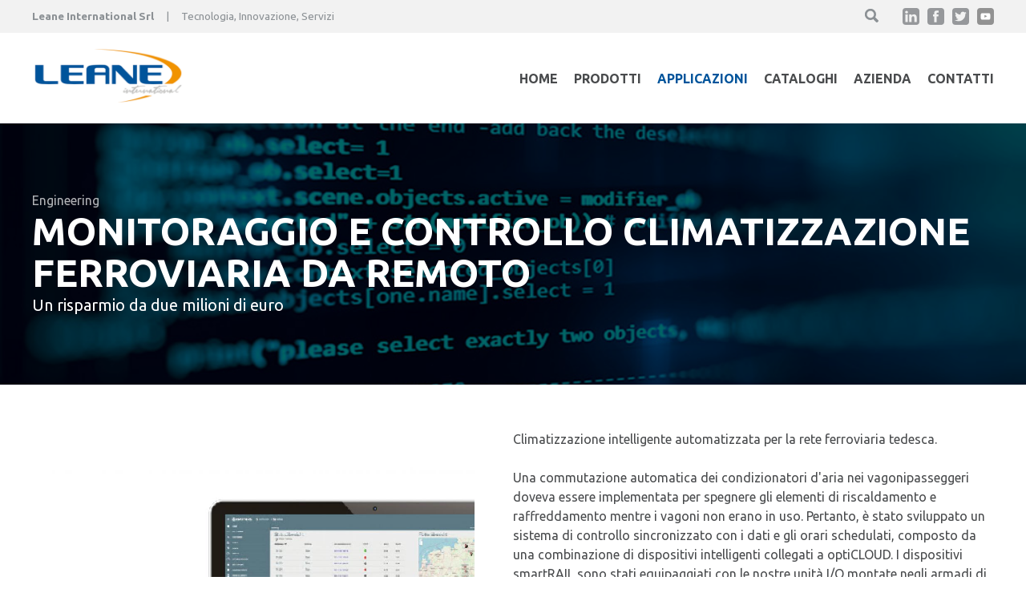

--- FILE ---
content_type: text/html; charset=utf-8
request_url: https://www.leane.it/it/monitoraggio-e-controllo-climatizzazione-ferroviaria-da-remoto
body_size: 5513
content:
<!DOCTYPE html PUBLIC "-//W3C//DTD HTML+RDFa 1.1//EN"><html xmlns="http://www.w3.org/1999/xhtml" xml:lang="it" dir="ltr"
  xmlns:content="http://purl.org/rss/1.0/modules/content/"
  xmlns:dc="http://purl.org/dc/terms/"
  xmlns:foaf="http://xmlns.com/foaf/0.1/"
  xmlns:og="http://ogp.me/ns#"
  xmlns:rdfs="http://www.w3.org/2000/01/rdf-schema#"
  xmlns:sioc="http://rdfs.org/sioc/ns#"
  xmlns:sioct="http://rdfs.org/sioc/types#"
  xmlns:skos="http://www.w3.org/2004/02/skos/core#"
  xmlns:xsd="http://www.w3.org/2001/XMLSchema#">

<head profile="http://www.w3.org/1999/xhtml/vocab">
  <meta http-equiv="Content-Type" content="text/html; charset=utf-8" />
<link rel="shortcut icon" href="https://www.leane.it/sites/default/files/favico.png" type="image/png" />
<meta name="description" content="Una commutazione automatica dei condizionatori d&#039;aria nei vagoni passeggeri doveva essere implementata per spegnere gli elementi di riscaldamento e raffreddamento mentre i vagoni non erano in uso." />
<meta name="generator" content="Drupal 7 (https://www.drupal.org)" />
<link rel="canonical" href="https://www.leane.it/it/monitoraggio-e-controllo-climatizzazione-ferroviaria-da-remoto" />
<link rel="shortlink" href="https://www.leane.it/it/node/431" />
  <meta name="viewport" content="width=device-width, initial-scale=1, maximum-scale=1, minimum-scale=1, user-scalable=no">
  <title>Monitoraggio e controllo climatizzazione ferroviaria da remoto | Leane International</title>
  <link type="text/css" rel="stylesheet" href="https://www.leane.it/sites/default/files/css/css_WoZHwkonJdmFXzCFOciOFQmhCoz2LO6PvByKMKBSGag.css" media="all" />
<link type="text/css" rel="stylesheet" href="https://www.leane.it/sites/default/files/css/css_-TNq6F6EH1K3WcBMUMQP90OkyCq0Lyv1YnyoEj3kxiU.css" media="screen" />
<style type="text/css" media="print">
<!--/*--><![CDATA[/*><!--*/
#sb-container{position:relative;}#sb-overlay{display:none;}#sb-wrapper{position:relative;top:0;left:0;}#sb-loading{display:none;}

/*]]>*/-->
</style>
<link type="text/css" rel="stylesheet" href="https://www.leane.it/sites/default/files/css/css_EPsgvacVXxxhwhLr4DGj8P1D4es4L_QnnRJPHn_TJHE.css" media="all" />
<link type="text/css" rel="stylesheet" href="https://www.leane.it/sites/default/files/css/css_PGbJgHCUCBf4dg7K9Kt8aAwsApndP4GZ9RuToPy3-Fk.css" media="all" />
<link type="text/css" rel="stylesheet" href="https://www.leane.it/sites/default/files/css/css_8A6ALRMOMMJrWYdz6MH17cIFlX9g-6FeYYemaMrYZ5g.css" media="all" />
  <script type="text/javascript" src="https://www.leane.it/sites/default/files/js/js_zzq5WGDNv8JlZwmMe8MvKnit8LQmQ-07hsDFQVkgZ2Y.js"></script>
<script type="text/javascript" src="https://www.leane.it/sites/default/files/js/js_vwqOBsTzp6cYjcOqi0AswpAxa7zipjoJrLUNix7u_IQ.js"></script>
<script type="text/javascript" src="https://www.leane.it/sites/default/files/js/js_Ir4i_YJOEsoZ6OAdT46A6G7NEWqoujiQraU0XWq1Zao.js"></script>
<script type="text/javascript" src="https://www.leane.it/sites/default/files/js/js_9N940McccFB9KeIeLEf6zmiT3Wb7qVvkzmTCJTimkGQ.js"></script>
<script type="text/javascript">
<!--//--><![CDATA[//><!--
(function(i,s,o,g,r,a,m){i["GoogleAnalyticsObject"]=r;i[r]=i[r]||function(){(i[r].q=i[r].q||[]).push(arguments)},i[r].l=1*new Date();a=s.createElement(o),m=s.getElementsByTagName(o)[0];a.async=1;a.src=g;m.parentNode.insertBefore(a,m)})(window,document,"script","https://www.google-analytics.com/analytics.js","ga");ga("create", "UA-129894402-1", {"cookieDomain":"auto"});ga("set", "anonymizeIp", true);ga("send", "pageview");
//--><!]]>
</script>
<script type="text/javascript" src="https://www.leane.it/sites/default/files/js/js_cqzM-flFWtwSqwulsZxofTw75lUTISewBbXEuYOf1EY.js"></script>
<script type="text/javascript" src="https://www.leane.it/sites/default/files/js/js_pioBN_WX3b6cCBoZMSboF6S2BfYI6HGRn-zQ9bOMvUU.js"></script>
<script type="text/javascript">
<!--//--><![CDATA[//><!--

          Shadowbox.path = "/sites/all/libraries/shadowbox/";
        
//--><!]]>
</script>
<script type="text/javascript">
<!--//--><![CDATA[//><!--
jQuery.extend(Drupal.settings, {"basePath":"\/","pathPrefix":"it\/","setHasJsCookie":0,"ajaxPageState":{"theme":"leane","theme_token":"c02hGW4iNtNw7pxL3B4aDGinMEjNGoo3Xc6nRzfrpsQ","js":{"sites\/default\/files\/minify\/applicazioni.min.js":1,"https:\/\/www.leane.it\/sites\/default\/files\/google_tag\/tgm_leane\/google_tag.script.js":1,"sites\/default\/files\/minify\/jquery.1.10.2.min.js":1,"sites\/default\/files\/minify\/jquery-extend-3.4.0.1.10.2.min.js":1,"sites\/default\/files\/minify\/jquery-html-prefilter-3.5.0-backport.1.10.2.min.js":1,"sites\/default\/files\/minify\/jquery.once.1.2.min.js":1,"sites\/default\/files\/minify\/drupal.min.js":1,"sites\/default\/files\/minify\/shadowbox.3.0.3.min.js":1,"sites\/default\/files\/minify\/shadowbox_auto.3.0.3.min.js":1,"public:\/\/languages\/it_MLD9yk6sF85Vct6FpaSYoDnoZStXPKOH8-KGAIJEB3A.js":1,"sites\/default\/files\/minify\/googleanalytics.min.js":1,"0":1,"sites\/default\/files\/minify\/field_group.min.js":1,"sites\/default\/files\/minify\/viewportSize-min.min.js":1,"sites\/default\/files\/minify\/swiper.min.min.js":1,"sites\/default\/files\/minify\/global.min.js":1,"sites\/default\/files\/minify\/it_MLD9yk6sF85Vct6FpaSYoDnoZStXPKOH8-KGAIJEB3A.min.js":1},"css":{"sites\/all\/themes\/clean\/styles\/clean.reset-browser.css":1,"modules\/system\/system.base.css":1,"modules\/system\/system.menus.css":1,"modules\/system\/system.messages.css":1,"modules\/system\/system.theme.css":1,"sites\/all\/libraries\/shadowbox\/shadowbox.css":1,"0":1,"sites\/all\/modules\/date\/date_api\/date.css":1,"sites\/all\/modules\/date\/date_popup\/themes\/datepicker.1.7.css":1,"modules\/field\/theme\/field.css":1,"modules\/node\/node.css":1,"modules\/search\/search.css":1,"modules\/user\/user.css":1,"sites\/all\/modules\/views\/css\/views.css":1,"sites\/all\/modules\/ctools\/css\/ctools.css":1,"sites\/all\/themes\/clean\/styles\/clean.reset-drupal.css":1,"sites\/all\/themes\/clean\/styles\/system.menus.css":1,"sites\/all\/themes\/clean\/styles\/clean.forms.css":1,"sites\/all\/themes\/clean\/styles\/clean.layout.css":1,"sites\/all\/themes\/clean\/styles\/clean.typography.css":1,"sites\/all\/themes\/clean\/styles\/clean.content.css":1,"sites\/all\/themes\/leane\/vendor\/css\/swiper.min.css":1,"sites\/all\/themes\/leane\/css\/global.css":1}},"shadowbox":{"animate":true,"animateFade":true,"animSequence":"wh","auto_enable_all_images":0,"auto_gallery":0,"autoplayMovies":true,"continuous":false,"counterLimit":10,"counterType":"default","displayCounter":true,"displayNav":true,"enableKeys":true,"fadeDuration":0.35,"handleOversize":"resize","handleUnsupported":"link","initialHeight":160,"initialWidth":320,"language":"it","modal":false,"overlayColor":"#000","overlayOpacity":0.8,"resizeDuration":0.55,"showMovieControls":true,"slideshowDelay":0,"viewportPadding":20,"useSizzle":false},"googleanalytics":{"trackOutbound":1,"trackMailto":1,"trackDownload":1,"trackDownloadExtensions":"7z|aac|arc|arj|asf|asx|avi|bin|csv|doc(x|m)?|dot(x|m)?|exe|flv|gif|gz|gzip|hqx|jar|jpe?g|js|mp(2|3|4|e?g)|mov(ie)?|msi|msp|pdf|phps|png|ppt(x|m)?|pot(x|m)?|pps(x|m)?|ppam|sld(x|m)?|thmx|qtm?|ra(m|r)?|sea|sit|tar|tgz|torrent|txt|wav|wma|wmv|wpd|xls(x|m|b)?|xlt(x|m)|xlam|xml|z|zip"},"urlIsAjaxTrusted":{"\/it\/monitoraggio-e-controllo-climatizzazione-ferroviaria-da-remoto":true},"field_group":{"div":"full"}});
//--><!]]>
</script>
</head>

<body  class="html not-front not-logged-in no-sidebars page-node page-node- page-node-431 node-type-applicazione i18n-it">
  <noscript aria-hidden="true"><iframe src="https://www.googletagmanager.com/ns.html?id=GTM-TLBR7V3" height="0" width="0" style="display:none;visibility:hidden"></iframe></noscript>  <div class="page"> <section class="section section_search"><div class="section__inner"><div class="block block-search" id="block-search-form"><div class="block-content"><form action="/it/monitoraggio-e-controllo-climatizzazione-ferroviaria-da-remoto" method="post" id="search-block-form" accept-charset="UTF-8"><div><div class="container-inline"><h2 class="element-invisible">Form di ricerca</h2><div class="form-item form-type-textfield form-item-search-block-form"> <label class="element-invisible" for="edit-search-block-form--2">Cerca </label> <input title="Inserisci i termini da cercare." type="text" id="edit-search-block-form--2" name="search_block_form" value="" size="15" maxlength="128" class="form-text" /></div><div class="form-actions form-wrapper" id="edit-actions"><input type="submit" id="edit-submit" name="op" value="Cerca" class="form-submit" /></div><input type="hidden" name="form_build_id" value="form-jaHrLzMZsSvAMH0XBSBqwRWaRDMscRVS8J0oUwQ8Czk" /><input type="hidden" name="form_id" value="search_block_form" /></div></div></form></div></div></div> </section> <section class="section section_utility"><div class="section__inner"><div class="block block-block utility-claim" id="block-block-2"><div class="block-content"><p><strong>Leane International Srl</strong>     |     Tecnologia, Innovazione, Servizi</p></div></div><div class="block block-block social" id="block-block-8"><div class="block-content"> <a class="social-item social-item_in" href="http://www.linkedin.com/company/leane-international-s.r.l." target="_blank"></a><a class="social-item social-item_fb" href="http://www.facebook.com/LeaneInternational" target="_blank"></a><a class="social-item social-item_tw" href="https://twitter.com/Leane_int" target="_blank"></a><a class="social-item social-item_yt" href="https://www.youtube.com/channel/UCA_kfgOrv_WlrppUWjeHMDQ" target="_blank"></a></div></div></div> </section> <section class="section section_menu"><div class="section__inner"><div class="block block-delta-blocks" id="block-delta-blocks-logo"><div class="block-content"><div class="logo-img"><a href="/it" id="logo" title="Return to the Leane International home page"><img typeof="foaf:Image" src="https://www.leane.it/sites/all/themes/leane/logo.png" alt="Leane International" /></a></div></div></div><div class="block block-system block-menu" id="block-system-main-menu"><div class="block-content"><ul class="menu"><li class="first leaf"><a href="/it">Home</a></li><li class="collapsed"><a href="/it/prodotti" title="">Prodotti</a></li><li class="leaf active-trail"><a href="/it/applicazioni" class="active active-trail">Applicazioni</a></li><li class="leaf"><a href="/it/cataloghi">Cataloghi</a></li><li class="leaf"><a href="/it/azienda">Azienda</a></li><li class="last leaf"><a href="/it/contatti">Contatti</a></li></ul></div></div></div> </section> <section class="section section_header"><div class="section__inner"><div class="block block-views" id="block-views-intestazione-applicazione-block"><div class="block-content"><div class="view view-intestazione-applicazione view-id-intestazione_applicazione view-display-id-block view-dom-id-3182a4a2664ad750f9226268a1a9c758"><div class="view-content"><div class="applicazione-head"><div class="applicazione-head__category"><a href="/it/applicazioni/engineering" typeof="skos:Concept" property="rdfs:label skos:prefLabel" datatype="">Engineering</a></div><h1 class="applicazione-head__title">Monitoraggio e controllo climatizzazione ferroviaria da remoto</h1><div class="applicazione-head__subtitle">Un risparmio da due milioni di euro</div></div></div></div></div></div><div class="header-bg swiper-container"><div class="swiper-wrapper"><div class="swiper-slide"><div style="background-image:url('https://www.leane.it/sites/default/files/engineering_prova2.jpg');" class="header-bg__item"></div></div></div><div class="swiper-pagination"></div></div></div> </section> <section class="section section_content "><div class="section__inner"><div class="main-content clearfix"><div class="tabs"></div><div class="block block-system" id="block-system-main"><div class="block-content"><div about="/it/monitoraggio-e-controllo-climatizzazione-ferroviaria-da-remoto" typeof="sioc:Item foaf:Document" class="node node-applicazione node-promoted node-type-applicazione node-pageapplicazione" id="node-431"> <span property="dc:title" content="Monitoraggio e controllo climatizzazione ferroviaria da remoto" class="rdf-meta element-hidden"></span><div class="node-content clearfix"><div class="paragraphs-items paragraphs-items-field-contenuto-applicazione paragraphs-items-field-contenuto-applicazione-full paragraphs-items-full" class="paragraphs-items paragraphs-items-field-contenuto-applicazione paragraphs-items-field-contenuto-applicazione-full paragraphs-items-full"><div class="app-block"><div class="img-text"><div class="swiper-applicazione swiper-container"><div class="swiper-wrapper"><div class="swiper-slide"><div class="sb-image sb-gallery sb-gallery-field_immagini_applicazione"><a href="https://www.leane.it/sites/default/files/applicazioni/Icona_Applicazione_0.jpg" rel="shadowbox[field_immagini_applicazione]" title=""><img class="image-applicazione_swiper" typeof="foaf:Image" src="https://www.leane.it/sites/default/files/styles/applicazione_swiper/public/applicazioni/Icona_Applicazione_0.jpg?itok=HToMQ0mw" width="1060" height="760" alt="" /></a></div></div></div><div class="swiper-pagination"></div></div><div class="group-testo-allegati"><div class="field field-name-field-testo-applicazione field-type-text-long field-label-hidden"><div class="field-items"><div class="field-item even"><p>Climatizzazione intelligente automatizzata per la rete ferroviaria tedesca.</p><p>Una commutazione automatica dei condizionatori d'aria nei vagonipasseggeri doveva essere implementata per spegnere gli elementi di riscaldamento e raffreddamento mentre i vagoni non erano in uso. Pertanto, è stato sviluppato un sistema di controllo sincronizzato con i dati e gli orari schedulati, composto da una combinazione di dispositivi intelligenti collegati a optiCLOUD. I dispositivi smartRAIL sono stati equipaggiati con le nostre unità I/O montate negli armadi di controllo delle centrali del condizionamento d'aria.</p><p>I dati riguardanti gli orari vengono elaborati in programmi garantendo la commutazione in temporale tramite optiCLOUD, a cui accedono i dispositivi intelligenti che funzionano efficacemente come interruttori orari. Le modifiche dall'orario e l'accensione/spegnimento manuale dell'unità di climatizzazione sono contabilizzati da Geofencing e dal controllo della temperatura basato su avvisi. Grazie a tali sforzi, in termini di automazione smart, i costi energetici sono stati abbattuti di due milioni di euro all'anno.</p><p> </p></div></div></div></div></div></div><div class="app-block"><div class="entity entity-paragraphs-item paragraphs-item-immagine-grande" about="" typeof="" class="entity entity-paragraphs-item paragraphs-item-immagine-grande"><div class="content"><div class="field field-name-field-immagine-applicazione field-type-image field-label-hidden"><div class="field-items"><div class="field-item even"><img typeof="foaf:Image" src="https://www.leane.it/sites/default/files/applicazioni/Immagine_2.jpg" width="2490" height="1564" alt="" /></div></div></div></div></div></div></div></div></div></div></div></div><div class="sub-content clearfix"><div class="block block-views" id="block-views-f3eb8c2ac156529a68f69ee0dccfbbac"><h2 class="block-title">Prodotti correlati</h2><div class="block-content"><div class="view view-prodotti-applicazioni-correlati view-id-prodotti_applicazioni_correlati view-display-id-block view-dom-id-f98f2ef3c554a97a9cc8e0a2aec6794c"><div class="view-content"><div class="prodotto-view prodotto-view-correlato"><div class="prodotto-view__img"><a href="/it/smart-rail"><img typeof="foaf:Image" src="https://www.leane.it/sites/default/files/styles/square/public/SmartRail_cloud.jpg?itok=KU7woVKb" width="400" height="400" alt="" /></a></div><h3 class="prodotto-view__title"><a href="/it/smart-rail">Smart Rail</a></h3><div class="prodotto-view__sub">Acquisitore per il settore ferroviario.</div></div></div></div></div></div></div></div> </section> <section class="section section_postscript"><div class="section__inner"><div class="block block-block postscript-contatti" id="block-block-7"><div class="block-content"><h2>Richiedi informazioni</h2><p>Se hai domande su prodotti, servizi o richieste particolari<br /> non esitare a contattarci.</p><p><a class="button" href="/contatti">Contattaci</a></p></div></div></div> </section> <footer class="section section_footer"><div class="section__inner"><div class="block block-block footer-info" id="block-block-1"><div class="block-content"><p><strong>Leane International S.r.l.</strong> Sede: Viale Partigiani d'Italia, 1 43123 Parma - P.I. 00525630349</p></div></div><div class="block block-menu footer-menu" id="block-menu-menu-footer-menu"><div class="block-content"><ul class="menu"><li class="first leaf"><a href="/it/informativa-sulla-privacy">Informativa sulla Privacy</a></li><li class="leaf"><a href="/it/informativa-sui-cookie">Cookie</a></li><li class="leaf"><a href="/it/termini-e-condizioni-di-utilizzo-del-sito">Condizioni d&#039;uso</a></li><li class="last leaf"><a href="/it/contatti" title="">Contatti</a></li></ul></div></div></div> </footer></div>  <script type="text/javascript" src="https://www.leane.it/sites/default/files/js/js_SkPAMpTkMtrKtedwQlZCfdBkt4xuzSohTnfljLCwRJk.js"></script>
 
</body>
</html> 

--- FILE ---
content_type: text/css
request_url: https://www.leane.it/sites/default/files/css/css_8A6ALRMOMMJrWYdz6MH17cIFlX9g-6FeYYemaMrYZ5g.css
body_size: 10724
content:
@import url("https://fonts.googleapis.com/css?family=Ubuntu:400,500,700");fieldset,.item-list ul li,.form-type-radio .description,.form-type-checkbox .description{padding:0;margin:0;}label{font-weight:normal;}li{list-style:none;list-style-image:none;}
ul.menu{border:none;list-style:none;text-align:left;}ul.menu li{margin:0;}li.expanded,li.collapsed,li.leaf{padding:0;margin:0;}li a.active{color:#000;}td.menu-disabled{background:#ccc;}ul.inline,ul.links.inline,ul.inline li{display:inline;}ul.primary{white-space:nowrap;}ul.primary li,ul.secondary li{display:inline;}
.description{color:#777;}fieldset .fieldset-legend{margin-top:1em;padding-left:15px;position:absolute;text-transform:uppercase;}legend{font-weight:bold;}fieldset{border:1px solid #CCC;padding:3em 0 0;position:relative;margin:1em 0;}fieldset .fieldset-wrapper{padding:0 15px 10px;}html.js fieldset.collapsed{border-width:1px;height:auto;}fieldset.collapsed{background-color:transparent;}a.fieldset-title{text-decoration:none;vertical-align:middle;}.vertical-tabs fieldset.vertical-tabs-pane{padding:10px;}.vertical-tabs fieldset.vertical-tabs-pane .fieldset-wrapper{padding:0;}.vertical-tabs ul.vertical-tabs-list li a{overflow:hidden;}
#page{width:940px;margin:0 auto;padding:10px 0;}.sidebar{width:220px;}#sidebar-first{margin-right:20px;float:left;}#sidebar-second{margin-left:20px;float:right;}.one-sidebar #content{width:700px;}.two-sidebars #content{width:460px;}.no-sidebars #content{float:none;}.sidebar-second #content,.two-sidebars #content{float:left;}.sidebar-first #content{float:right;}
body,input,textarea,select{font-family:Arial,sans-serif;line-height:1.4;font-size:100%;}#page{font-size:75%;}em,i{font-style:italic;}strong,b,label{font-weight:bold;}p{margin-bottom:1.5em;}a{text-decoration:none;}address{font-style:normal;margin-bottom:1.5em;}blockquote{margin-bottom:1.5em;padding-left:20px;font-style:italic;border-left:5px solid #E6E6E6;}h1,h2,h3,h4,h5,h6{font-weight:bold;margin-bottom:0.5em;line-height:1.1;}h1{font-size:2em;}h2{font-size:1.6em;}h2.block-title{font-size:1.2em;}h3{font-size:1.4em;}h4{font-size:1.2em;}h5{font-size:1.1em;}h6{font-size:1.2em;font-weight:bold;}ul,ol,.item-list ul{padding-left:20px;margin-bottom:1.5em;}ul.inline,ul.tabs{padding-left:0;}ul ul,ol ol{margin-bottom:0;}li,.item-list ul li,ul.menu li{margin-top:0.5em;margin-bottom:0.5em;}ol li{list-style-type:decimal;}ul li{list-style-type:disc;}ul.vertical-tabs-list li{list-style-type:none;}table{width:100%;margin-bottom:1.5em;border-collapse:collapse;}th,td{padding:5px 10px;}thead{background-color:#777;color:#fff;}thead th{border-bottom:none;}code,pre{font-family:Monaco,"Lucida Console",monospace;white-space:pre-wrap;word-wrap:break-word;overflow:auto;margin-bottom:1.5em;}
.node{margin-bottom:1em;}.comment{margin-bottom:1em;}.block{margin-bottom:1em;}
.swiper-container{margin:0 auto;position:relative;overflow:hidden;list-style:none;padding:0;z-index:1;}.swiper-container-no-flexbox .swiper-slide{float:left;}.swiper-container-vertical > .swiper-wrapper{-webkit-box-orient:vertical;-webkit-box-direction:normal;-webkit-flex-direction:column;-ms-flex-direction:column;flex-direction:column;}.swiper-wrapper{position:relative;width:100%;height:100%;z-index:1;display:-webkit-box;display:-webkit-flex;display:-ms-flexbox;display:flex;-webkit-transition-property:-webkit-transform;transition-property:-webkit-transform;-o-transition-property:transform;transition-property:transform;transition-property:transform,-webkit-transform;-webkit-box-sizing:content-box;box-sizing:content-box;}.swiper-container-android .swiper-slide,.swiper-wrapper{-webkit-transform:translate3d(0px,0,0);transform:translate3d(0px,0,0);}.swiper-container-multirow > .swiper-wrapper{-webkit-flex-wrap:wrap;-ms-flex-wrap:wrap;flex-wrap:wrap;}.swiper-container-free-mode > .swiper-wrapper{-webkit-transition-timing-function:ease-out;-o-transition-timing-function:ease-out;transition-timing-function:ease-out;margin:0 auto;}.swiper-slide{-webkit-flex-shrink:0;-ms-flex-negative:0;flex-shrink:0;width:100%;height:100%;position:relative;-webkit-transition-property:-webkit-transform;transition-property:-webkit-transform;-o-transition-property:transform;transition-property:transform;transition-property:transform,-webkit-transform;}.swiper-slide-invisible-blank{visibility:hidden;}.swiper-container-autoheight,.swiper-container-autoheight .swiper-slide{height:auto;}.swiper-container-autoheight .swiper-wrapper{-webkit-box-align:start;-webkit-align-items:flex-start;-ms-flex-align:start;align-items:flex-start;-webkit-transition-property:height,-webkit-transform;transition-property:height,-webkit-transform;-o-transition-property:transform,height;transition-property:transform,height;transition-property:transform,height,-webkit-transform;}.swiper-container-3d{-webkit-perspective:1200px;perspective:1200px;}.swiper-container-3d .swiper-wrapper,.swiper-container-3d .swiper-slide,.swiper-container-3d .swiper-slide-shadow-left,.swiper-container-3d .swiper-slide-shadow-right,.swiper-container-3d .swiper-slide-shadow-top,.swiper-container-3d .swiper-slide-shadow-bottom,.swiper-container-3d .swiper-cube-shadow{-webkit-transform-style:preserve-3d;transform-style:preserve-3d;}.swiper-container-3d .swiper-slide-shadow-left,.swiper-container-3d .swiper-slide-shadow-right,.swiper-container-3d .swiper-slide-shadow-top,.swiper-container-3d .swiper-slide-shadow-bottom{position:absolute;left:0;top:0;width:100%;height:100%;pointer-events:none;z-index:10;}.swiper-container-3d .swiper-slide-shadow-left{background-image:-webkit-gradient(linear,right top,left top,from(rgba(0,0,0,0.5)),to(rgba(0,0,0,0)));background-image:-webkit-linear-gradient(right,rgba(0,0,0,0.5),rgba(0,0,0,0));background-image:-o-linear-gradient(right,rgba(0,0,0,0.5),rgba(0,0,0,0));background-image:linear-gradient(to left,rgba(0,0,0,0.5),rgba(0,0,0,0));}.swiper-container-3d .swiper-slide-shadow-right{background-image:-webkit-gradient(linear,left top,right top,from(rgba(0,0,0,0.5)),to(rgba(0,0,0,0)));background-image:-webkit-linear-gradient(left,rgba(0,0,0,0.5),rgba(0,0,0,0));background-image:-o-linear-gradient(left,rgba(0,0,0,0.5),rgba(0,0,0,0));background-image:linear-gradient(to right,rgba(0,0,0,0.5),rgba(0,0,0,0));}.swiper-container-3d .swiper-slide-shadow-top{background-image:-webkit-gradient(linear,left bottom,left top,from(rgba(0,0,0,0.5)),to(rgba(0,0,0,0)));background-image:-webkit-linear-gradient(bottom,rgba(0,0,0,0.5),rgba(0,0,0,0));background-image:-o-linear-gradient(bottom,rgba(0,0,0,0.5),rgba(0,0,0,0));background-image:linear-gradient(to top,rgba(0,0,0,0.5),rgba(0,0,0,0));}.swiper-container-3d .swiper-slide-shadow-bottom{background-image:-webkit-gradient(linear,left top,left bottom,from(rgba(0,0,0,0.5)),to(rgba(0,0,0,0)));background-image:-webkit-linear-gradient(top,rgba(0,0,0,0.5),rgba(0,0,0,0));background-image:-o-linear-gradient(top,rgba(0,0,0,0.5),rgba(0,0,0,0));background-image:linear-gradient(to bottom,rgba(0,0,0,0.5),rgba(0,0,0,0));}.swiper-container-wp8-horizontal,.swiper-container-wp8-horizontal > .swiper-wrapper{-ms-touch-action:pan-y;touch-action:pan-y;}.swiper-container-wp8-vertical,.swiper-container-wp8-vertical > .swiper-wrapper{-ms-touch-action:pan-x;touch-action:pan-x;}.swiper-button-prev,.swiper-button-next{position:absolute;top:50%;width:27px;height:44px;margin-top:-22px;z-index:10;cursor:pointer;background-size:27px 44px;background-position:center;background-repeat:no-repeat;}.swiper-button-prev.swiper-button-disabled,.swiper-button-next.swiper-button-disabled{opacity:0.35;cursor:auto;pointer-events:none;}.swiper-button-prev,.swiper-container-rtl .swiper-button-next{background-image:url("data:image/svg+xml;charset=utf-8,%3Csvg%20xmlns%3D'http%3A%2F%2Fwww.w3.org%2F2000%2Fsvg'%20viewBox%3D'0%200%2027%2044'%3E%3Cpath%20d%3D'M0%2C22L22%2C0l2.1%2C2.1L4.2%2C22l19.9%2C19.9L22%2C44L0%2C22L0%2C22L0%2C22z'%20fill%3D'%23007aff'%2F%3E%3C%2Fsvg%3E");left:10px;right:auto;}.swiper-button-next,.swiper-container-rtl .swiper-button-prev{background-image:url("data:image/svg+xml;charset=utf-8,%3Csvg%20xmlns%3D'http%3A%2F%2Fwww.w3.org%2F2000%2Fsvg'%20viewBox%3D'0%200%2027%2044'%3E%3Cpath%20d%3D'M27%2C22L27%2C22L5%2C44l-2.1-2.1L22.8%2C22L2.9%2C2.1L5%2C0L27%2C22L27%2C22z'%20fill%3D'%23007aff'%2F%3E%3C%2Fsvg%3E");right:10px;left:auto;}.swiper-button-prev.swiper-button-white,.swiper-container-rtl .swiper-button-next.swiper-button-white{background-image:url("data:image/svg+xml;charset=utf-8,%3Csvg%20xmlns%3D'http%3A%2F%2Fwww.w3.org%2F2000%2Fsvg'%20viewBox%3D'0%200%2027%2044'%3E%3Cpath%20d%3D'M0%2C22L22%2C0l2.1%2C2.1L4.2%2C22l19.9%2C19.9L22%2C44L0%2C22L0%2C22L0%2C22z'%20fill%3D'%23ffffff'%2F%3E%3C%2Fsvg%3E");}.swiper-button-next.swiper-button-white,.swiper-container-rtl .swiper-button-prev.swiper-button-white{background-image:url("data:image/svg+xml;charset=utf-8,%3Csvg%20xmlns%3D'http%3A%2F%2Fwww.w3.org%2F2000%2Fsvg'%20viewBox%3D'0%200%2027%2044'%3E%3Cpath%20d%3D'M27%2C22L27%2C22L5%2C44l-2.1-2.1L22.8%2C22L2.9%2C2.1L5%2C0L27%2C22L27%2C22z'%20fill%3D'%23ffffff'%2F%3E%3C%2Fsvg%3E");}.swiper-button-prev.swiper-button-black,.swiper-container-rtl .swiper-button-next.swiper-button-black{background-image:url("data:image/svg+xml;charset=utf-8,%3Csvg%20xmlns%3D'http%3A%2F%2Fwww.w3.org%2F2000%2Fsvg'%20viewBox%3D'0%200%2027%2044'%3E%3Cpath%20d%3D'M0%2C22L22%2C0l2.1%2C2.1L4.2%2C22l19.9%2C19.9L22%2C44L0%2C22L0%2C22L0%2C22z'%20fill%3D'%23000000'%2F%3E%3C%2Fsvg%3E");}.swiper-button-next.swiper-button-black,.swiper-container-rtl .swiper-button-prev.swiper-button-black{background-image:url("data:image/svg+xml;charset=utf-8,%3Csvg%20xmlns%3D'http%3A%2F%2Fwww.w3.org%2F2000%2Fsvg'%20viewBox%3D'0%200%2027%2044'%3E%3Cpath%20d%3D'M27%2C22L27%2C22L5%2C44l-2.1-2.1L22.8%2C22L2.9%2C2.1L5%2C0L27%2C22L27%2C22z'%20fill%3D'%23000000'%2F%3E%3C%2Fsvg%3E");}.swiper-button-lock{display:none;}.swiper-pagination{position:absolute;text-align:center;-webkit-transition:300ms opacity;-o-transition:300ms opacity;transition:300ms opacity;-webkit-transform:translate3d(0,0,0);transform:translate3d(0,0,0);z-index:10;}.swiper-pagination.swiper-pagination-hidden{opacity:0;}.swiper-pagination-fraction,.swiper-pagination-custom,.swiper-container-horizontal > .swiper-pagination-bullets{bottom:10px;left:0;width:100%;}.swiper-pagination-bullets-dynamic{overflow:hidden;font-size:0;}.swiper-pagination-bullets-dynamic .swiper-pagination-bullet{-webkit-transform:scale(0.33);-ms-transform:scale(0.33);transform:scale(0.33);position:relative;}.swiper-pagination-bullets-dynamic .swiper-pagination-bullet-active{-webkit-transform:scale(1);-ms-transform:scale(1);transform:scale(1);}.swiper-pagination-bullets-dynamic .swiper-pagination-bullet-active-main{-webkit-transform:scale(1);-ms-transform:scale(1);transform:scale(1);}.swiper-pagination-bullets-dynamic .swiper-pagination-bullet-active-prev{-webkit-transform:scale(0.66);-ms-transform:scale(0.66);transform:scale(0.66);}.swiper-pagination-bullets-dynamic .swiper-pagination-bullet-active-prev-prev{-webkit-transform:scale(0.33);-ms-transform:scale(0.33);transform:scale(0.33);}.swiper-pagination-bullets-dynamic .swiper-pagination-bullet-active-next{-webkit-transform:scale(0.66);-ms-transform:scale(0.66);transform:scale(0.66);}.swiper-pagination-bullets-dynamic .swiper-pagination-bullet-active-next-next{-webkit-transform:scale(0.33);-ms-transform:scale(0.33);transform:scale(0.33);}.swiper-pagination-bullet{width:8px;height:8px;display:inline-block;border-radius:100%;background:#000;opacity:0.2;}button.swiper-pagination-bullet{border:none;margin:0;padding:0;-webkit-box-shadow:none;box-shadow:none;-webkit-appearance:none;-moz-appearance:none;appearance:none;}.swiper-pagination-clickable .swiper-pagination-bullet{cursor:pointer;}.swiper-pagination-bullet-active{opacity:1;background:#007aff;}.swiper-container-vertical > .swiper-pagination-bullets{right:10px;top:50%;-webkit-transform:translate3d(0px,-50%,0);transform:translate3d(0px,-50%,0);}.swiper-container-vertical > .swiper-pagination-bullets .swiper-pagination-bullet{margin:6px 0;display:block;}.swiper-container-vertical > .swiper-pagination-bullets.swiper-pagination-bullets-dynamic{top:50%;-webkit-transform:translateY(-50%);-ms-transform:translateY(-50%);transform:translateY(-50%);width:8px;}.swiper-container-vertical > .swiper-pagination-bullets.swiper-pagination-bullets-dynamic .swiper-pagination-bullet{display:inline-block;-webkit-transition:200ms top,200ms -webkit-transform;transition:200ms top,200ms -webkit-transform;-o-transition:200ms transform,200ms top;transition:200ms transform,200ms top;transition:200ms transform,200ms top,200ms -webkit-transform;}.swiper-container-horizontal > .swiper-pagination-bullets .swiper-pagination-bullet{margin:0 4px;}.swiper-container-horizontal > .swiper-pagination-bullets.swiper-pagination-bullets-dynamic{left:50%;-webkit-transform:translateX(-50%);-ms-transform:translateX(-50%);transform:translateX(-50%);white-space:nowrap;}.swiper-container-horizontal > .swiper-pagination-bullets.swiper-pagination-bullets-dynamic .swiper-pagination-bullet{-webkit-transition:200ms left,200ms -webkit-transform;transition:200ms left,200ms -webkit-transform;-o-transition:200ms transform,200ms left;transition:200ms transform,200ms left;transition:200ms transform,200ms left,200ms -webkit-transform;}.swiper-container-horizontal.swiper-container-rtl > .swiper-pagination-bullets-dynamic .swiper-pagination-bullet{-webkit-transition:200ms right,200ms -webkit-transform;transition:200ms right,200ms -webkit-transform;-o-transition:200ms transform,200ms right;transition:200ms transform,200ms right;transition:200ms transform,200ms right,200ms -webkit-transform;}.swiper-pagination-progressbar{background:rgba(0,0,0,0.25);position:absolute;}.swiper-pagination-progressbar .swiper-pagination-progressbar-fill{background:#007aff;position:absolute;left:0;top:0;width:100%;height:100%;-webkit-transform:scale(0);-ms-transform:scale(0);transform:scale(0);-webkit-transform-origin:left top;-ms-transform-origin:left top;transform-origin:left top;}.swiper-container-rtl .swiper-pagination-progressbar .swiper-pagination-progressbar-fill{-webkit-transform-origin:right top;-ms-transform-origin:right top;transform-origin:right top;}.swiper-container-horizontal > .swiper-pagination-progressbar,.swiper-container-vertical > .swiper-pagination-progressbar.swiper-pagination-progressbar-opposite{width:100%;height:4px;left:0;top:0;}.swiper-container-vertical > .swiper-pagination-progressbar,.swiper-container-horizontal > .swiper-pagination-progressbar.swiper-pagination-progressbar-opposite{width:4px;height:100%;left:0;top:0;}.swiper-pagination-white .swiper-pagination-bullet-active{background:#ffffff;}.swiper-pagination-progressbar.swiper-pagination-white{background:rgba(255,255,255,0.25);}.swiper-pagination-progressbar.swiper-pagination-white .swiper-pagination-progressbar-fill{background:#ffffff;}.swiper-pagination-black .swiper-pagination-bullet-active{background:#000000;}.swiper-pagination-progressbar.swiper-pagination-black{background:rgba(0,0,0,0.25);}.swiper-pagination-progressbar.swiper-pagination-black .swiper-pagination-progressbar-fill{background:#000000;}.swiper-pagination-lock{display:none;}.swiper-scrollbar{border-radius:10px;position:relative;-ms-touch-action:none;background:rgba(0,0,0,0.1);}.swiper-container-horizontal > .swiper-scrollbar{position:absolute;left:1%;bottom:3px;z-index:50;height:5px;width:98%;}.swiper-container-vertical > .swiper-scrollbar{position:absolute;right:3px;top:1%;z-index:50;width:5px;height:98%;}.swiper-scrollbar-drag{height:100%;width:100%;position:relative;background:rgba(0,0,0,0.5);border-radius:10px;left:0;top:0;}.swiper-scrollbar-cursor-drag{cursor:move;}.swiper-scrollbar-lock{display:none;}.swiper-zoom-container{width:100%;height:100%;display:-webkit-box;display:-webkit-flex;display:-ms-flexbox;display:flex;-webkit-box-pack:center;-webkit-justify-content:center;-ms-flex-pack:center;justify-content:center;-webkit-box-align:center;-webkit-align-items:center;-ms-flex-align:center;align-items:center;text-align:center;}.swiper-zoom-container > img,.swiper-zoom-container > svg,.swiper-zoom-container > canvas{max-width:100%;max-height:100%;-o-object-fit:contain;object-fit:contain;}.swiper-slide-zoomed{cursor:move;}.swiper-lazy-preloader{width:42px;height:42px;position:absolute;left:50%;top:50%;margin-left:-21px;margin-top:-21px;z-index:10;-webkit-transform-origin:50%;-ms-transform-origin:50%;transform-origin:50%;-webkit-animation:swiper-preloader-spin 1s steps(12,end) infinite;animation:swiper-preloader-spin 1s steps(12,end) infinite;}.swiper-lazy-preloader:after{display:block;content:'';width:100%;height:100%;background-image:url("data:image/svg+xml;charset=utf-8,%3Csvg%20viewBox%3D'0%200%20120%20120'%20xmlns%3D'http%3A%2F%2Fwww.w3.org%2F2000%2Fsvg'%20xmlns%3Axlink%3D'http%3A%2F%2Fwww.w3.org%2F1999%2Fxlink'%3E%3Cdefs%3E%3Cline%20id%3D'l'%20x1%3D'60'%20x2%3D'60'%20y1%3D'7'%20y2%3D'27'%20stroke%3D'%236c6c6c'%20stroke-width%3D'11'%20stroke-linecap%3D'round'%2F%3E%3C%2Fdefs%3E%3Cg%3E%3Cuse%20xlink%3Ahref%3D'%23l'%20opacity%3D'.27'%2F%3E%3Cuse%20xlink%3Ahref%3D'%23l'%20opacity%3D'.27'%20transform%3D'rotate(30%2060%2C60)'%2F%3E%3Cuse%20xlink%3Ahref%3D'%23l'%20opacity%3D'.27'%20transform%3D'rotate(60%2060%2C60)'%2F%3E%3Cuse%20xlink%3Ahref%3D'%23l'%20opacity%3D'.27'%20transform%3D'rotate(90%2060%2C60)'%2F%3E%3Cuse%20xlink%3Ahref%3D'%23l'%20opacity%3D'.27'%20transform%3D'rotate(120%2060%2C60)'%2F%3E%3Cuse%20xlink%3Ahref%3D'%23l'%20opacity%3D'.27'%20transform%3D'rotate(150%2060%2C60)'%2F%3E%3Cuse%20xlink%3Ahref%3D'%23l'%20opacity%3D'.37'%20transform%3D'rotate(180%2060%2C60)'%2F%3E%3Cuse%20xlink%3Ahref%3D'%23l'%20opacity%3D'.46'%20transform%3D'rotate(210%2060%2C60)'%2F%3E%3Cuse%20xlink%3Ahref%3D'%23l'%20opacity%3D'.56'%20transform%3D'rotate(240%2060%2C60)'%2F%3E%3Cuse%20xlink%3Ahref%3D'%23l'%20opacity%3D'.66'%20transform%3D'rotate(270%2060%2C60)'%2F%3E%3Cuse%20xlink%3Ahref%3D'%23l'%20opacity%3D'.75'%20transform%3D'rotate(300%2060%2C60)'%2F%3E%3Cuse%20xlink%3Ahref%3D'%23l'%20opacity%3D'.85'%20transform%3D'rotate(330%2060%2C60)'%2F%3E%3C%2Fg%3E%3C%2Fsvg%3E");background-position:50%;background-size:100%;background-repeat:no-repeat;}.swiper-lazy-preloader-white:after{background-image:url("data:image/svg+xml;charset=utf-8,%3Csvg%20viewBox%3D'0%200%20120%20120'%20xmlns%3D'http%3A%2F%2Fwww.w3.org%2F2000%2Fsvg'%20xmlns%3Axlink%3D'http%3A%2F%2Fwww.w3.org%2F1999%2Fxlink'%3E%3Cdefs%3E%3Cline%20id%3D'l'%20x1%3D'60'%20x2%3D'60'%20y1%3D'7'%20y2%3D'27'%20stroke%3D'%23fff'%20stroke-width%3D'11'%20stroke-linecap%3D'round'%2F%3E%3C%2Fdefs%3E%3Cg%3E%3Cuse%20xlink%3Ahref%3D'%23l'%20opacity%3D'.27'%2F%3E%3Cuse%20xlink%3Ahref%3D'%23l'%20opacity%3D'.27'%20transform%3D'rotate(30%2060%2C60)'%2F%3E%3Cuse%20xlink%3Ahref%3D'%23l'%20opacity%3D'.27'%20transform%3D'rotate(60%2060%2C60)'%2F%3E%3Cuse%20xlink%3Ahref%3D'%23l'%20opacity%3D'.27'%20transform%3D'rotate(90%2060%2C60)'%2F%3E%3Cuse%20xlink%3Ahref%3D'%23l'%20opacity%3D'.27'%20transform%3D'rotate(120%2060%2C60)'%2F%3E%3Cuse%20xlink%3Ahref%3D'%23l'%20opacity%3D'.27'%20transform%3D'rotate(150%2060%2C60)'%2F%3E%3Cuse%20xlink%3Ahref%3D'%23l'%20opacity%3D'.37'%20transform%3D'rotate(180%2060%2C60)'%2F%3E%3Cuse%20xlink%3Ahref%3D'%23l'%20opacity%3D'.46'%20transform%3D'rotate(210%2060%2C60)'%2F%3E%3Cuse%20xlink%3Ahref%3D'%23l'%20opacity%3D'.56'%20transform%3D'rotate(240%2060%2C60)'%2F%3E%3Cuse%20xlink%3Ahref%3D'%23l'%20opacity%3D'.66'%20transform%3D'rotate(270%2060%2C60)'%2F%3E%3Cuse%20xlink%3Ahref%3D'%23l'%20opacity%3D'.75'%20transform%3D'rotate(300%2060%2C60)'%2F%3E%3Cuse%20xlink%3Ahref%3D'%23l'%20opacity%3D'.85'%20transform%3D'rotate(330%2060%2C60)'%2F%3E%3C%2Fg%3E%3C%2Fsvg%3E");}@-webkit-keyframes swiper-preloader-spin{100%{-webkit-transform:rotate(360deg);transform:rotate(360deg);}}@keyframes swiper-preloader-spin{100%{-webkit-transform:rotate(360deg);transform:rotate(360deg);}}.swiper-container .swiper-notification{position:absolute;left:0;top:0;pointer-events:none;opacity:0;z-index:-1000;}.swiper-container-fade.swiper-container-free-mode .swiper-slide{-webkit-transition-timing-function:ease-out;-o-transition-timing-function:ease-out;transition-timing-function:ease-out;}.swiper-container-fade .swiper-slide{pointer-events:none;-webkit-transition-property:opacity;-o-transition-property:opacity;transition-property:opacity;}.swiper-container-fade .swiper-slide .swiper-slide{pointer-events:none;}.swiper-container-fade .swiper-slide-active,.swiper-container-fade .swiper-slide-active .swiper-slide-active{pointer-events:auto;}.swiper-container-cube{overflow:visible;}.swiper-container-cube .swiper-slide{pointer-events:none;-webkit-backface-visibility:hidden;backface-visibility:hidden;z-index:1;visibility:hidden;-webkit-transform-origin:0 0;-ms-transform-origin:0 0;transform-origin:0 0;width:100%;height:100%;}.swiper-container-cube .swiper-slide .swiper-slide{pointer-events:none;}.swiper-container-cube.swiper-container-rtl .swiper-slide{-webkit-transform-origin:100% 0;-ms-transform-origin:100% 0;transform-origin:100% 0;}.swiper-container-cube .swiper-slide-active,.swiper-container-cube .swiper-slide-active .swiper-slide-active{pointer-events:auto;}.swiper-container-cube .swiper-slide-active,.swiper-container-cube .swiper-slide-next,.swiper-container-cube .swiper-slide-prev,.swiper-container-cube .swiper-slide-next + .swiper-slide{pointer-events:auto;visibility:visible;}.swiper-container-cube .swiper-slide-shadow-top,.swiper-container-cube .swiper-slide-shadow-bottom,.swiper-container-cube .swiper-slide-shadow-left,.swiper-container-cube .swiper-slide-shadow-right{z-index:0;-webkit-backface-visibility:hidden;backface-visibility:hidden;}.swiper-container-cube .swiper-cube-shadow{position:absolute;left:0;bottom:0px;width:100%;height:100%;background:#000;opacity:0.6;-webkit-filter:blur(50px);filter:blur(50px);z-index:0;}.swiper-container-flip{overflow:visible;}.swiper-container-flip .swiper-slide{pointer-events:none;-webkit-backface-visibility:hidden;backface-visibility:hidden;z-index:1;}.swiper-container-flip .swiper-slide .swiper-slide{pointer-events:none;}.swiper-container-flip .swiper-slide-active,.swiper-container-flip .swiper-slide-active .swiper-slide-active{pointer-events:auto;}.swiper-container-flip .swiper-slide-shadow-top,.swiper-container-flip .swiper-slide-shadow-bottom,.swiper-container-flip .swiper-slide-shadow-left,.swiper-container-flip .swiper-slide-shadow-right{z-index:0;-webkit-backface-visibility:hidden;backface-visibility:hidden;}.swiper-container-coverflow .swiper-wrapper{-ms-perspective:1200px;}
.node,.comment,.block{margin-bottom:0;}ul,ol,.item-list ul{padding-left:0;margin-bottom:0;}ul li,ol li{list-style:none;margin:0;}li,.item-list ul li,ul.menu li{margin-top:0;margin-bottom:0;}span.file{margin-right:10px;}span.file img{display:none;}.more-link{text-align:left;margin-top:1.5em;}.views-exposed-widgets{margin:0;}.views-exposed-form .views-exposed-widget{float:none;padding:0;display:inline-block;vertical-align:middle;}.views-exposed-form .views-exposed-widget .form-submit{margin-top:0;}.description{color:rgba(73,75,77,0.5);}fieldset .fieldset-legend{margin:0;padding:0;left:0;width:100%;text-transform:none;-webkit-box-sizing:border-box;box-sizing:border-box;}legend{font-weight:800;}fieldset{border:none;padding:0;position:relative;margin:0;}fieldset .fieldset-wrapper{padding:0;}html.js fieldset.collapsed{border-width:0;height:auto;}fieldset.collapsed{background-color:transparent;}a.fieldset-title{text-decoration:none;vertical-align:middle;}div.horizontal-tabs{margin:0;padding:0;border:none;position:relative;}div.horizontal-tabs fieldset.horizontal-tabs-pane{padding:0;}body{margin:0;padding:0 !important;font-size:16px;font-family:"Ubuntu",sans-serif;line-height:1.5;color:#494B4D;background:#fff;}@media (max-width:980px){body{font-size:15px;}}@media (max-width:740px){body{font-size:12px;}}h1,h2,h3,h4,h5{margin:0;text-transform:uppercase;font-family:"Ubuntu",sans-serif;font-weight:700;}h1{font-size:3em;}.section_content_sidebar h1{font-size:2em;}h2,h2.block-title{font-size:2em;}h2.block-title{margin-bottom:30px;}.side h2.block-title{font-size:1.5em;margin-bottom:20px;}h3{font-size:1.5em;}h4{font-size:1.1em;}a{text-decoration:none;color:#00549B;-webkit-transition:all 0.35s ease-out 0s;-o-transition:all 0.35s ease-out 0s;transition:all 0.35s ease-out 0s;}a:hover{color:#F19300;}img,iframe,video{max-width:100%;height:auto;width:auto;}.node-unpublished{background-color:transparent;}.clearfix::after{content:"";display:block;height:0;clear:both;visibility:hidden;}.section{position:relative;}.section__inner{width:95%;max-width:1200px;margin:0 auto;}.section_utility{padding:0.75em 0;}.section_menu{padding:1.25em 0;}.section_header{padding:5.25em 0;}@media (max-width:740px){.section_header{padding:4em 0;}}.section_content{padding:3.5em 0;}.section_postscript{padding:3.5em 0;}.section_footer{padding:1.75em 0;}.sub-content{margin-top:2.75em;padding-top:2.75em;border-top:1px solid #E5E5E5;}.page-news .main-content,.page-node-16 .main-content,.page-node-17 .main-content{width:85%;margin:auto;}.section_content_sidebar .section__inner:after{content:"";clear:both;display:block;}.section_content_sidebar .side{float:left;width:25%;margin-right:3%;}@media (max-width:980px){.section_content_sidebar .side{float:none;width:auto;margin:0;}}.section_content_sidebar .main-content{float:left;width:72%;}@media (max-width:980px){.section_content_sidebar .main-content{float:none;width:auto;margin:0;}}label{font-size:0.8em;}textarea,select,input[type="date"],input[type="datetime"],input[type="datetime-local"],input[type="email"],input[type="month"],input[type="number"],input[type="password"],input[type="search"],input[type="tel"],input[type="text"],input[type="time"],input[type="url"],input[type="week"]{height:auto;width:100%;padding:10px 15px;-webkit-box-sizing:border-box;box-sizing:border-box;border:1px solid rgba(73,75,77,0.2);background:#fff;border-radius:4px;-webkit-box-shadow:none;box-shadow:none;font-family:"Ubuntu",sans-serif;font-size:1em;-webkit-appearance:none;-moz-appearance:none;-webkit-transition:all 0.35s ease-out 0s;-o-transition:all 0.35s ease-out 0s;transition:all 0.35s ease-out 0s;}textarea.input-error,select.input-error,input[type="date"].input-error,input[type="datetime"].input-error,input[type="datetime-local"].input-error,input[type="email"].input-error,input[type="month"].input-error,input[type="number"].input-error,input[type="password"].input-error,input[type="search"].input-error,input[type="tel"].input-error,input[type="text"].input-error,input[type="time"].input-error,input[type="url"].input-error,input[type="week"].input-error{border-color:#cc0000;}select{background:url(/sites/all/themes/leane/images/select-arrow.svg) no-repeat 97% center;}.msg-error{font-size:0.7em;color:#cc0000;}input:focus,input:active,select:focus,select:active,textarea:focus,textarea:active{border-color:#00549B;z-index:1;}input[type="submit"],input.form-submit{display:inline-block;padding:12.5px 25px;min-width:150px;background:#F19300;color:#fff;font-weight:500;text-transform:uppercase;text-align:center;border-radius:4px;line-height:1.5;border:none;font-family:"Ubuntu",sans-serif;font-weight:700;-webkit-transition:all 0.35s ease-out 0s;-o-transition:all 0.35s ease-out 0s;transition:all 0.35s ease-out 0s;cursor:pointer;-webkit-appearance:none;-moz-appearance:none;}@media (max-width:740px){input[type="submit"],input.form-submit{min-width:100px;}}input[type="submit"]:hover,input.form-submit:hover{background:#367AB3;}textarea{resize:none;}.form-item .description{font-size:0.7em;margin-top:3px;}.form-item,.form-actions{margin-top:0.5em;margin-bottom:0.5em;position:relative;}.field-suffix{position:absolute;right:15px;line-height:1;top:34px;font-size:0.9em;color:rgba(73,75,77,0.5);}ul.tabs.primary{margin-bottom:20px;border-bottom:1px solid #E5E5E5;font-size:0.85em;}ul.tabs.primary li{display:inline-block;}ul.tabs.primary li a{display:block;padding:10px;}ul.tabs.primary li a.active{background:#E5E5E5;}ul.tabs.primary li a:hover{background:#F2F2F2;}a.button,span.file a,.news-block .more-link a,.node-news .field-name-field-link-news a,.cataloghi .more-link a{display:inline-block;padding:12.5px 25px;background:#F19300;color:#fff;font-weight:500;text-transform:uppercase;border-radius:4px;-webkit-transition:all 0.35s ease-out 0s;-o-transition:all 0.35s ease-out 0s;transition:all 0.35s ease-out 0s;}a.button:hover,span.file a:hover,.news-block .more-link a:hover,.node-news .field-name-field-link-news a:hover,.cataloghi .more-link a:hover{background:#367AB3;}.toggleToolbar{position:fixed;top:0;right:0;width:50px;height:60px;background:url(/sites/all/themes/leane/images/admin.png) no-repeat center center #494B4D;background-size:90%;cursor:pointer;z-index:100;}.toggleToolbar:hover{background-color:#494B4D;}@media (max-width:980px){.toggleToolbar{width:35px;height:35px;}}div#toolbar{background:rgba(73,75,77,0.8);-webkit-box-shadow:none;box-shadow:none;color:#fff;font:16px "Ubuntu",sans-serif;font-weight:400;left:0;margin:0 50px 0 0;padding:0;}@media (max-width:980px){div#toolbar{margin-right:35px;}}div#toolbar div.toolbar-menu{background:#494B4D;padding:5px 10px;}div#toolbar div.toolbar-menu ul li a{border-radius:0;}div#toolbar div.toolbar-menu ul li a:hover{background-color:rgba(0,0,0,0.2);}div#toolbar a.toggle{display:none;}div#toolbar div.toolbar-shortcuts ul li a{border-radius:0;}div#toolbar div.toolbar-shortcuts ul li a:hover{background-color:rgba(0,0,0,0.2);}div#toolbar #toolbar-home li a{background:none;}.item-list ul.pager{background-color:#F2F2F2;border-radius:4px;font-size:0.9em;margin-top:30px;}.item-list ul.pager li{display:inline-block;}.item-list ul.pager a{color:#494B4D;}.item-list ul.pager a:hover{color:#00549B;}.section_utility{background:#F2F2F2;color:#8C9195;font-size:0.85em;}@media (max-width:740px){.section_utility{font-size:1em;}}.section_utility .section__inner:after{content:"";clear:both;display:block;}#block-locale-language{float:right;}@media (max-width:740px){#block-locale-language{float:left;}}.language-switcher-locale-url{text-transform:uppercase;}.language-switcher-locale-url li{display:inline-block;}.language-switcher-locale-url li:first-child{border-right:1px solid #8C9195;padding-right:8px;margin-right:5px;}.language-switcher-locale-url a{color:#8C9195;}.language-switcher-locale-url a.active{color:#00549B;font-weight:500;}.utility-claim{float:left;}@media (max-width:740px){.utility-claim{display:none;}}.utility-claim p{margin:0;}.social{float:right;margin-left:20px;}.social a.social-item{float:left;display:block;width:21px;height:21px;margin-left:10px;border-radius:4px;background:no-repeat center center;background-size:100% auto;}.social a.social-item_gg{background-image:url(/sites/all/themes/leane/images/social-google.svg);}.social a.social-item_fb{background-image:url(/sites/all/themes/leane/images/social-facebook.svg);}.social a.social-item_in{background-image:url(/sites/all/themes/leane/images/social-linkedin.svg);}.social a.social-item_tw{background-image:url(/sites/all/themes/leane/images/social-twitter.svg);}.social a.social-item_yt{background-image:url(/sites/all/themes/leane/images/social-youtube.svg);}.section_menu .section__inner{display:-webkit-box;display:-ms-flexbox;display:flex;-webkit-box-align:center;-ms-flex-align:center;align-items:center;-webkit-box-pack:justify;-ms-flex-pack:justify;justify-content:space-between;-webkit-box-orient:unset;-webkit-box-direction:unset;-ms-flex-direction:unset;flex-direction:unset;-ms-flex-wrap:unset;flex-wrap:unset;}#block-delta-blocks-logo{width:190px;}@media (max-width:980px){#block-delta-blocks-logo{width:150px;}}#block-system-main-menu ul.menu{font-weight:700;text-transform:uppercase;}#block-system-main-menu ul.menu li{display:inline-block;margin:0 10px;}@media (max-width:980px){#block-system-main-menu ul.menu li{margin:0 6px;}}#block-system-main-menu ul.menu li:last-child{margin-right:0;}#block-system-main-menu ul.menu a{color:#494B4D;}#block-system-main-menu ul.menu a.active,#block-system-main-menu ul.menu a.active-trail{color:#00549B;}#block-system-main-menu.is-mobile{position:absolute;left:0;top:100%;width:100%;background-color:#F2F2F2;z-index:11;}#block-system-main-menu.is-mobile ul.menu li{display:block;border-bottom:1px solid #E5E5E5;margin:0;}#block-system-main-menu.is-mobile ul.menu li a{display:block;padding:10px 20px;}.toggle-menu{color:#8C9195;text-transform:uppercase;font-size:0.75em;}.toggle-menu span{margin-left:7px;display:inline-block;vertical-align:middle;width:2.5em;height:2.5em;background:url(/sites/all/themes/leane/images/ico-menu.svg) no-repeat center center;background-size:100% auto;}.toggle-menu.is-active span{background-image:url(/sites/all/themes/leane/images/ico-menu_close.svg);}.section_header{background:url(/sites/all/themes/leane/images/default-header.jpg) no-repeat center center #00549B;background-size:cover;text-align:center;}.section_header h1.title{line-height:1em;color:#fff;}.section_header .block{position:relative;z-index:2;}.node-type-page .view-intestazione-pagina{margin-top:1.5em;color:#fff;}.node-type-page .view-intestazione-pagina p:last-child{margin:0;}.header-bg{position:absolute;left:0;top:0;width:100%;height:100%;z-index:1;background:#000;}.header-bg__item{height:100%;width:100%;background-position:center;background-size:cover;background-repeat:no-repeat;opacity:0.4;}.header-bg .swiper-slide{opacity:0 !important;}.header-bg .swiper-slide.swiper-slide-active{opacity:1 !important;}.header-bg .swiper-pagination-bullet{margin:0 5px;width:14px;height:14px;opacity:1;background:#fff;-webkit-transition:all 0.35s ease-out 0s;-o-transition:all 0.35s ease-out 0s;transition:all 0.35s ease-out 0s;}@media (max-width:740px){.header-bg .swiper-pagination-bullet{width:7px;height:7px;}}.header-bg .swiper-pagination-bullet-active{background:#F19300;}.section_footer{background:#494B4D;color:#F2F2F2;font-size:0.85em;}.section_footer p{margin:0;}.section_footer a{color:#fff;}.section_footer .section__inner{display:-webkit-box;display:-ms-flexbox;display:flex;-webkit-box-align:center;-ms-flex-align:center;align-items:center;-webkit-box-pack:justify;-ms-flex-pack:justify;justify-content:space-between;-webkit-box-orient:unset;-webkit-box-direction:unset;-ms-flex-direction:unset;flex-direction:unset;-ms-flex-wrap:unset;flex-wrap:unset;}.section_footer ul.menu li{display:inline-block;margin-left:5px;padding-left:7px;border-left:1px solid #fff;}@media (max-width:740px){.section_footer ul.menu li{display:block;margin-left:0;padding-left:0;border:none;}}.section_footer ul.menu li a{color:#fff;}.section_footer ul.menu li a:hover{color:#F19300;}.section_footer ul.menu li a.active{color:#E5E5E5;}.section_footer ul.menu li:first-child{margin-left:0;padding-left:0;border-left:none;}.section_search{background:#00549B;display:none;}.section_search .section__inner{display:-webkit-box;display:-ms-flexbox;display:flex;-webkit-box-align:center;-ms-flex-align:center;align-items:center;-webkit-box-pack:center;-ms-flex-pack:center;justify-content:center;-webkit-box-orient:unset;-webkit-box-direction:unset;-ms-flex-direction:unset;flex-direction:unset;-ms-flex-wrap:unset;flex-wrap:unset;padding:2em 0;}.block-search{max-width:700px;width:80%;font-size:1.5em;}.block-search .container-inline{display:-webkit-box;display:-ms-flexbox;display:flex;-webkit-box-align:center;-ms-flex-align:center;align-items:center;-webkit-box-pack:justify;-ms-flex-pack:justify;justify-content:space-between;-webkit-box-orient:unset;-webkit-box-direction:unset;-ms-flex-direction:unset;flex-direction:unset;-ms-flex-wrap:unset;flex-wrap:unset;position:relative;}.block-search .form-item{width:100%;}.block-search .form-item input{border:none;padding:20px 30px;}@media (max-width:740px){.block-search .form-item input{padding:10px 20px;}}.block-search .form-actions input{background:none transparent;border-radius:0;overflow:hidden;text-indent:-9999px;position:absolute;right:15px;width:1.2em;height:1.2em;top:50%;margin-top:-0.6em;min-width:0;background:url(/sites/all/themes/leane/images/ico-search_active.svg) no-repeat center center;background-size:auto 100%;}.block-search .form-actions input:hover{-webkit-filter:saturate(0);filter:saturate(0);}.toggle-search{float:right;width:1.3em;height:1.3em;margin-left:25px;background:url(/sites/all/themes/leane/images/ico-search.svg) no-repeat center center;background-size:100% auto;cursor:pointer;}.toggle-search:hover,.toggle-search.is-active{-webkit-filter:brightness(0.5);filter:brightness(0.5);}@media (max-width:740px){.toggle-search{float:left;margin-left:0;margin-right:20px;}}.section_content .search-form input.form-text{width:auto;}.section_content .search-form .search-advanced{display:none;}.page-search .section_content h2{margin-bottom:1em;}.page-search .section_content .search-result:not(:last-child){margin-bottom:1em;border-bottom:1px dotted #E5E5E5;}.page-search .section_content .search-snippet-info{padding:0;margin-top:1em;}.page-search .section_content .search-info{display:none;}.news-block{float:left;width:68%;margin-right:5%;}@media (max-width:740px){.news-block{float:none;width:auto;margin-right:0;}}.news-block .more-link{clear:both;}@media (max-width:740px){.news-block .more-link{margin-bottom:1em;}}.view-news.view-display-id-block .view-content{display:-webkit-box;display:-ms-flexbox;display:flex;-ms-flex-wrap:wrap;flex-wrap:wrap;-webkit-box-pack:justify;-ms-flex-pack:justify;justify-content:space-between;}.view-news.view-display-id-page .news-page{position:relative;display:-webkit-box;display:-ms-flexbox;display:flex;}@media (max-width:740px){.view-news.view-display-id-page .news-page{display:block;}}.view-news.view-display-id-page .news_lista__image{width:300px;-ms-flex-negative:0;flex-shrink:0;}@media (max-width:740px){.view-news.view-display-id-page .news_lista__image{width:100%;}}.view-news.view-display-id-page .news_lista__image img{border-radius:10px;}.view-news.view-display-id-page .news_lista__dettagli{margin-left:1em;-webkit-box-flex:2;-ms-flex-positive:2;flex-grow:2;}@media (max-width:740px){.view-news.view-display-id-page .news_lista__dettagli{margin-left:0;}}.news{position:relative;display:-webkit-box;display:-ms-flexbox;display:flex;-webkit-box-orient:vertical;-webkit-box-direction:normal;-ms-flex-direction:column;flex-direction:column;width:45%;border:2px solid #F2F2F2;border-radius:4px;margin-bottom:1em;min-height:455px;}@media (max-width:740px){.news{width:100%;}}.news h4{text-transform:none;}.news__date{color:#E5E5E5;background-color:#00549B;border-radius:4px 4px 0 0;padding:4px 10px;text-transform:uppercase;font-weight:700;letter-spacing:-0.5px;margin:-2px -2px 0 -2px;}.news p{margin:0;}.news_dettagli{padding:1em;-webkit-box-flex:2;-ms-flex-positive:2;flex-grow:2;margin-bottom:2em;}.news_immagine_wrapper{margin-right:-2px;margin-left:-2px;}.news_immagine_wrapper a{display:block;position:relative;padding-bottom:56.2%;}.news_immagine_wrapper a img{position:absolute;-o-object-fit:cover;object-fit:cover;width:100%;height:100%;}.news__title{font-size:1.3em;margin-bottom:.5em;}.news .read-more{position:absolute;left:1em;bottom:1em;text-transform:uppercase;font-weight:700;}.news .read-more .arrow:after{background-image:url(/sites/all/themes/leane/images/arrow-right.svg);background-size:cover;width:1em;height:1em;content:" ";display:inline-block;position:absolute;top:.5em;right:-1.5em;-webkit-transform:translate(0,-0.2em);-ms-transform:translate(0,-0.2em);transform:translate(0,-0.2em);}.news-page:not(:first-child){margin-top:1.75em;padding-top:1.75em;border-top:1px solid #E5E5E5;}.news-page h3{text-transform:none;}.news-page__date{color:#8C9195;}.news-page p{margin:10px 0;}.news-page__link,.news-page__allegato{margin-top:15px;}.node-news{width:80%;margin:auto;}.node-news .field-name-field-data-news{color:#8C9195;font-weight:500;margin-bottom:.5em;}.node-news .field-name-field-immagine-news,.node-news .field-name-field-immaginenews{width:50%;float:left;margin:0 1em 0 0;}@media (max-width:740px){.node-news .field-name-field-immagine-news,.node-news .field-name-field-immaginenews{width:100%;float:none;margin-right:0;}}.cataloghi{float:left;width:33%;margin-left:2.5%;margin-right:2.5%;}@media (max-width:740px){.cataloghi{float:none;width:auto;margin:3em 0;}}.catalogo{display:-webkit-box;display:-ms-flexbox;display:flex;-webkit-box-align:center;-ms-flex-align:center;align-items:center;-webkit-box-pack:center;-ms-flex-pack:center;justify-content:center;-webkit-box-orient:unset;-webkit-box-direction:unset;-ms-flex-direction:unset;flex-direction:unset;-ms-flex-wrap:unset;flex-wrap:unset;}.catalogo:not(:first-child){margin-top:2.75em;}.catalogo h4{text-transform:none;font-size:1em;}.catalogo h4 span{margin-top:5px;color:#8C9195;font-weight:normal;display:block;font-size:0.8em;}.catalogo__img{width:50px;border:1px solid #E5E5E5;margin-right:10px;}.catalogo__img img{display:block;}.catalogo__text{width:100%;}.catalogo-page{text-align:center;width:33%;display:inline-block;vertical-align:top;margin-bottom:1.75em;}@media (max-width:740px){.catalogo-page{width:48%;}}.catalogo-page h4{text-transform:none;}.catalogo-page h4 span{margin-top:5px;color:#8C9195;font-weight:normal;display:block;font-size:0.8em;}.catalogo-page__img{width:110px;border:1px solid #E5E5E5;margin:0 auto 20px;}.catalogo-page__img img{display:block;}.cataloghi-filter .views-exposed-widgets{margin-top:2.75em;}@media (max-width:740px){.cataloghi-filter .views-exposed-widgets{margin-top:1.5em;}.cataloghi-filter .views-exposed-widgets .views-widget-filter-title{width:65%;}}.cataloghi-filter input.form-text{line-height:1.75em;}.cataloghi-filter .views-submit-button{margin-left:0.75em;}@media (max-width:740px){.cataloghi-filter .views-submit-button{margin-left:3%;}}.footer-contatti{float:left;width:27%;-webkit-box-sizing:border-box;box-sizing:border-box;}.footer-contatti .block-content{border-radius:4px;color:#fff;padding:20px;background:#00549B;}@media (max-width:740px){.footer-contatti{float:none;width:auto;margin-top:30px;}}.footer-contatti p:last-child{margin-bottom:0;}.block-newsletter{margin-top:30px;float:left;width:27%;-webkit-box-sizing:border-box;box-sizing:border-box;}.block-newsletter h2.block-title{margin-bottom:27px;}.block-newsletter .block-content{padding:20px;background:#F2F2F2;border-radius:4px;}@media (max-width:740px){.block-newsletter{float:none;width:auto;}}.block-newsletter p{margin-bottom:0.5em;}.section_postscript{text-align:center;background-color:#F2F2F2;}.postscript-contatti .block-content p:last-child{margin:0;}.postscript-contatti .block-content h2{margin-bottom:0.5em;}.applicazioni-home{text-align:center;}.applicazioni-home__intro{width:70%;margin:0 auto 2em;}@media (max-width:740px){.applicazioni-home__intro{width:100%;}}.applicazioni-home h2{margin-bottom:0.5em;}.view-applicazioni-menu.view-display-id-block_1{text-align:center;}.applicazione-home{display:inline-block;width:30%;margin:20px 1%;background:#000;overflow:hidden;position:relative;z-index:1;}.applicazione-home img{-webkit-transition:all 0.35s ease-out 0s;-o-transition:all 0.35s ease-out 0s;transition:all 0.35s ease-out 0s;max-width:100%;height:auto;display:block;}.applicazione-home:hover img{-webkit-transform:scale(1.1);-ms-transform:scale(1.1);transform:scale(1.1);}@media (max-width:980px){.applicazione-home{margin:5px 1%;}}@media (max-width:740px){.applicazione-home{width:45%;}}.applicazione-home h3{text-align:center;position:absolute;width:100%;top:50%;-webkit-transform:translateY(-50%);-ms-transform:translateY(-50%);transform:translateY(-50%);z-index:50;font-size:1.25em;}@media (max-width:980px){.applicazione-home h3{font-size:1.1em;}}.applicazione-home h3 a{color:#fff;}.applicazione-home__img{opacity:0.5;}.prodotti-home{display:-webkit-box;display:-ms-flexbox;display:flex;-webkit-box-align:center;-ms-flex-align:center;align-items:center;-webkit-box-pack:justify;-ms-flex-pack:justify;justify-content:space-between;-webkit-box-orient:unset;-webkit-box-direction:unset;-ms-flex-direction:unset;flex-direction:unset;-ms-flex-wrap:unset;flex-wrap:unset;margin-bottom:2.75em;padding-bottom:2.75em;border-bottom:1px solid #E5E5E5;}@media (max-width:740px){.prodotti-home{display:block;}}.prodotti-home__intro{width:40%;}@media (max-width:740px){.prodotti-home__intro{width:auto;}.prodotti-home__intro a.button,.prodotti-home__intro span.file a,span.file .prodotti-home__intro a,.prodotti-home__intro .news-block .more-link a,.news-block .more-link .prodotti-home__intro a,.prodotti-home__intro .node-news .field-name-field-link-news a,.node-news .field-name-field-link-news .prodotti-home__intro a,.prodotti-home__intro .cataloghi .more-link a,.cataloghi .more-link .prodotti-home__intro a{display:none;}}.prodotti-home h2{margin-bottom:0.5em;}.prodotti-home .view-categorie-prodotti{width:50%;}@media (max-width:980px){.prodotti-home .view-categorie-prodotti{width:55%;}}@media (max-width:740px){.prodotti-home .view-categorie-prodotti{width:auto;}}.prodotti-home .view-categorie-prodotti .view-content{display:-webkit-box;display:-ms-flexbox;display:flex;-webkit-box-align:start;-ms-flex-align:start;align-items:flex-start;-webkit-box-pack:justify;-ms-flex-pack:justify;justify-content:space-between;-webkit-box-orient:horizontal;-webkit-box-direction:normal;-ms-flex-direction:row;flex-direction:row;-ms-flex-wrap:wrap;flex-wrap:wrap;}.categoria-home{width:48%;text-align:center;margin-bottom:15px;}.categoria-home:last-child{width:100%;}.categoria-home p{margin:0;}.categoria-home a{display:block;padding:15px 30px;background-color:#E5E5E5;color:#494B4D;text-transform:uppercase;font-weight:700;border-radius:4px;}@media (max-width:980px){.categoria-home a{padding:15px 10px;}}.categoria-home a:hover{background-color:#00549B;color:#fff;}.prodotti-intro{color:#fff;}.prodotti-intro h1{color:#fff;}.prodotti-intro p{margin:1.5em 0 0;}.intestazione-ricerca{color:#fff;text-align:left;}.intestazione-ricerca__desc{margin-top:15px;}.intestazione-ricerca p{margin-bottom:0.5em;}.intestazione-ricerca a{color:#fff;opacity:0.7;}.intestazione-ricerca a:hover{opacity:1;}.intestazione-ricerca__padre,.intestazione-ricerca__nonno{display:inline-block;}.intestazione-ricerca__nonno:after{content:"/";display:inline-block;margin:0 5px 0 10px;opacity:0.7;}.intestazione-ricerca__title{margin-top:15px;}.block-taxonomy-menu-block{margin-bottom:60px;}@media (max-width:980px){.block-taxonomy-menu-block{margin:0;position:fixed;left:0;top:0;max-width:100%;width:auto;height:100%;background-color:#fff;z-index:500;-webkit-box-sizing:border-box;box-sizing:border-box;overflow:auto;padding:30px;-webkit-box-shadow:0 0 4px 2px rgba(73,75,77,0.2);box-shadow:0 0 4px 2px rgba(73,75,77,0.2);opacity:0;visibility:hidden;-webkit-transition:all 0.35s ease-out 0s;-o-transition:all 0.35s ease-out 0s;transition:all 0.35s ease-out 0s;-webkit-transform:translateX(-100%);-ms-transform:translateX(-100%);transform:translateX(-100%);}.block-taxonomy-menu-block.is-active{opacity:1;visibility:visible;-webkit-transform:translateX(0);-ms-transform:translateX(0);transform:translateX(0);}.block-taxonomy-menu-block h2.block-title{font-size:1.75em;}}@media (max-width:740px){.block-taxonomy-menu-block{width:100%;}}.block-taxonomy-menu-block .block-content a{display:block;}.block-taxonomy-menu-block .block-content > ul > li{margin-bottom:0.75em;}.block-taxonomy-menu-block .block-content > ul > li > a{font-size:1.1em;color:#494B4D;text-transform:uppercase;font-weight:700;background-color:#F2F2F2;padding:15px 20px;padding-left:40px;position:relative;border-radius:4px;}.block-taxonomy-menu-block .block-content > ul > li > a.is-open{border-radius:4px 4px 0 0;background-color:rgba(140,145,149,0.5);}.block-taxonomy-menu-block .block-content > ul > li > a.is-open:before{background-image:url(/sites/all/themes/leane/images/side-menu-arrow_down.svg);background-size:100% auto;}.block-taxonomy-menu-block .block-content > ul > li > a:before{content:"";display:inline-block;position:absolute;left:20px;top:50%;margin-top:-5.5px;width:11px;height:11px;background:url(/sites/all/themes/leane/images/side-menu-arrow.svg) no-repeat center center;background-size:auto 100%;-webkit-transition:all 0.35s ease-out 0s;-o-transition:all 0.35s ease-out 0s;transition:all 0.35s ease-out 0s;}.block-taxonomy-menu-block .block-content > ul > li.active-trail > a,.block-taxonomy-menu-block .block-content > ul > li.active > a{background-color:#00549B;color:#fff;}.block-taxonomy-menu-block .block-content > ul > li.active-trail > a:before,.block-taxonomy-menu-block .block-content > ul > li.active > a:before{background-image:url(/sites/all/themes/leane/images/side-menu-arrow_active.svg);}.block-taxonomy-menu-block .block-content > ul > li.active-trail > a.is-open:before,.block-taxonomy-menu-block .block-content > ul > li.active > a.is-open:before{background-image:url(/sites/all/themes/leane/images/side-menu-arrow_down_active.svg);background-size:100% auto;}.block-taxonomy-menu-block .block-content > ul > li > ul > li{background-color:rgba(242,242,242,0.4);border-bottom:2px solid rgba(229,229,229,0.6);}.block-taxonomy-menu-block .block-content > ul > li > ul > li:last-child{border-radius:0 0 4px 4px;border:none;overflow:hidden;}.block-taxonomy-menu-block .block-content > ul > li > ul > li a{color:#494B4D;display:block;padding:10px 20px;background-color:rgba(242,242,242,0.2);}.block-taxonomy-menu-block .block-content > ul > li > ul > li a:hover{background-color:rgba(229,229,229,0.4);}.block-taxonomy-menu-block .block-content > ul > li > ul > li a.active{font-weight:700;}.block-taxonomy-menu-block .block-content > ul > li > ul > li a:before{content:"";display:inline-block;height:8px;width:8px;margin-right:10px;-webkit-box-sizing:border-box;box-sizing:border-box;border:2px solid #E5E5E5;border-radius:100%;}.block-taxonomy-menu-block .block-content > ul > li > ul > li a.active:before{background-color:rgba(140,145,149,0.5);border-color:#8C9195;}.block-taxonomy-menu-block .block-content > ul > li > ul > li li{border-top:2px solid rgba(229,229,229,0.6);background-color:rgba(255,255,255,0.8);}.block-taxonomy-menu-block .block-content > ul > li > ul > li li a{font-size:0.8em;padding-left:30px;}.block-taxonomy-menu-block .block-content li ul{display:none;}.block-taxonomy-menu-block .block-content li.active > ul,.block-taxonomy-menu-block .block-content li.active-trail > ul{display:block;}.view-prodotti:after{content:"";clear:both;display:block;}.view-prodotti .view-filters{margin-bottom:2em;}.view-prodotti .view-filters .views-exposed-widgets{display:-webkit-box;display:-ms-flexbox;display:flex;-webkit-box-align:center;-ms-flex-align:center;align-items:center;-webkit-box-pack:justify;-ms-flex-pack:justify;justify-content:space-between;-webkit-box-orient:unset;-webkit-box-direction:unset;-ms-flex-direction:unset;flex-direction:unset;-ms-flex-wrap:unset;flex-wrap:unset;}.view-prodotti .view-filters .views-widget-filter-search_api_views_fulltext{width:100%;margin-right:15px;}.view-prodotti .view-content{display:-webkit-box;display:-ms-flexbox;display:flex;-webkit-box-align:start;-ms-flex-align:start;align-items:flex-start;-webkit-box-pack:start;-ms-flex-pack:start;justify-content:flex-start;-webkit-box-orient:horizontal;-webkit-box-direction:normal;-ms-flex-direction:row;flex-direction:row;-ms-flex-wrap:wrap;flex-wrap:wrap;}.page-prodotti .ricerca-prodotto{margin-bottom:2em;}@media (max-width:980px){.page-prodotti .ricerca-prodotto{margin:0;position:fixed;left:0;top:0;max-width:100%;width:auto;height:100%;background-color:#fff;z-index:500;-webkit-box-sizing:border-box;box-sizing:border-box;overflow:auto;padding:30px;-webkit-box-shadow:0 0 4px 2px rgba(73,75,77,0.2);box-shadow:0 0 4px 2px rgba(73,75,77,0.2);opacity:0;visibility:hidden;-webkit-transition:all 0.35s ease-out 0s;-o-transition:all 0.35s ease-out 0s;transition:all 0.35s ease-out 0s;-webkit-transform:translateX(-100%);-ms-transform:translateX(-100%);transform:translateX(-100%);}.page-prodotti .ricerca-prodotto.is-active{opacity:1;visibility:visible;-webkit-transform:translateX(0);-ms-transform:translateX(0);transform:translateX(0);}}@media (max-width:740px){.page-prodotti .ricerca-prodotto{width:100%;}}.page-prodotti .ricerca-prodotto .views-exposed-widgets{display:-webkit-box;display:-ms-flexbox;display:flex;-webkit-box-align:center;-ms-flex-align:center;align-items:center;-webkit-box-pack:justify;-ms-flex-pack:justify;justify-content:space-between;-webkit-box-orient:unset;-webkit-box-direction:unset;-ms-flex-direction:unset;flex-direction:unset;-ms-flex-wrap:unset;flex-wrap:unset;}@media (max-width:980px){.page-prodotti .ricerca-prodotto .views-exposed-widgets{display:block;}}.page-prodotti .ricerca-prodotto .views-widget-filter-search_api_views_fulltext{width:100%;margin-right:15px;}@media (max-width:980px){.page-prodotti .ricerca-prodotto .views-widget-filter-search_api_views_fulltext{margin-right:0;margin-bottom:10px;}}.page-prodotti .ricerca-prodotto h2.block-title{display:none;}@media (max-width:980px){.page-prodotti .ricerca-prodotto h2.block-title{font-size:1.75em;display:block;margin-bottom:15px;}}.prodotto-view{float:left;width:32%;margin-bottom:30px;}.prodotto-view:nth-child(3N + 2){margin:0 2% 30px;}.prodotto-view__img{border-radius:4px;border:2px solid #E5E5E5;overflow:hidden;}.prodotto-view__img img{display:block;}.prodotto-view__title{font-size:1.25em;margin:15px 0 7.5px;}.prodotto-view__sub{color:#8C9195;}.block-facetapi{margin-top:15px;font-size:0.9em;}.block-facetapi h2.block-title{font-size:1.1em;background-color:#F2F2F2;padding:15px 20px;border-radius:4px;margin-bottom:0;cursor:pointer;-webkit-transition:all 0.35s ease-out 0s;-o-transition:all 0.35s ease-out 0s;transition:all 0.35s ease-out 0s;}.block-facetapi h2.block-title:before{content:"+";display:inline-block;margin-right:10px;width:10px;}.block-facetapi h2.block-title.is-active{border-radius:4px 4px 0 0;background-color:rgba(140,145,149,0.5);}.block-facetapi h2.block-title.is-active:before{content:"-";}.block-facetapi h2.block-title.is-filtered{background-color:#00549B;color:#fff;}.block-facetapi .facetapi-facetapi-links li{background-color:rgba(242,242,242,0.4);border-bottom:2px solid rgba(229,229,229,0.6);}.block-facetapi .facetapi-facetapi-links li:last-child{border-radius:0 0 4px 4px;border:none;overflow:hidden;}.block-facetapi .facetapi-facetapi-links li a{color:#494B4D;display:block;padding:10px 20px;background-color:rgba(242,242,242,0.2);}.block-facetapi .facetapi-facetapi-links li a.facetapi-active{font-weight:700;position:relative;}.block-facetapi .facetapi-facetapi-links li a.facetapi-active:before,.block-facetapi .facetapi-facetapi-links li a.facetapi-active:after{content:"";display:block;position:absolute;right:20px;top:50%;margin-top:-1px;width:10px;height:2px;background-color:#8C9195;}.block-facetapi .facetapi-facetapi-links li a.facetapi-active:before{-webkit-transform:rotate(45deg);-ms-transform:rotate(45deg);transform:rotate(45deg);}.block-facetapi .facetapi-facetapi-links li a.facetapi-active:after{-webkit-transform:rotate(-45deg);-ms-transform:rotate(-45deg);transform:rotate(-45deg);}.block-facetapi .facetapi-facetapi-links li a.facetapi-inactive:hover{background-color:rgba(229,229,229,0.4);}.mob-filters{margin-bottom:30px;display:none;}@media (max-width:980px){.mob-filters{display:block;}}.mob-filters .block-content{display:-webkit-box;display:-ms-flexbox;display:flex;-webkit-box-align:center;-ms-flex-align:center;align-items:center;-webkit-box-pack:justify;-ms-flex-pack:justify;justify-content:space-between;-webkit-box-orient:unset;-webkit-box-direction:unset;-ms-flex-direction:unset;flex-direction:unset;-ms-flex-wrap:unset;flex-wrap:unset;}.mob-filters__item{text-transform:uppercase;background-color:#F2F2F2;font-weight:700;padding:15px 20px;border-radius:4px;min-width:20%;text-align:center;}@media (max-width:740px){.mob-filters__item{padding:10px 15px;}}.mob-filters__item i{display:inline-block;vertical-align:middle;height:1.5em;width:1.5em;margin-right:5px;background:no-repeat center center;background-size:1.5em auto;}.mob-filters__item_category i{background-image:url(/sites/all/themes/leane/images/ico-category.svg);}.mob-filters__item_filters i{background-image:url(/sites/all/themes/leane/images/ico-filters.svg);}.mob-filters__item_search i{background-image:url(/sites/all/themes/leane/images/ico-search.svg);}@media (max-width:980px){.page-prodotti .side{position:fixed;left:0;top:0;width:100%;height:100%;background-color:rgba(255,255,255,0.8);z-index:100;opacity:0;visibility:hidden;-webkit-transition:all 0.35s ease-out 0s;-o-transition:all 0.35s ease-out 0s;transition:all 0.35s ease-out 0s;}.page-prodotti .side.is-visible{opacity:1;visibility:visible;}}@media (max-width:980px){.block-mobile-filters{margin:0;position:fixed;left:0;top:0;max-width:100%;width:400px;height:100%;background-color:#fff;z-index:500;-webkit-box-sizing:border-box;box-sizing:border-box;overflow:auto;padding:30px;-webkit-box-shadow:0 0 4px 2px rgba(73,75,77,0.2);box-shadow:0 0 4px 2px rgba(73,75,77,0.2);opacity:0;visibility:hidden;-webkit-transition:all 0.35s ease-out 0s;-o-transition:all 0.35s ease-out 0s;transition:all 0.35s ease-out 0s;-webkit-transform:translateX(-100%);-ms-transform:translateX(-100%);transform:translateX(-100%);}.block-mobile-filters.is-active{opacity:1;visibility:visible;-webkit-transform:translateX(0);-ms-transform:translateX(0);transform:translateX(0);}.block-mobile-filters .block-content h2.block-title{font-size:1.75em;}}@media (max-width:740px){.block-mobile-filters{width:100%;}}.close-filter{float:right;line-height:2.25em;font-size:0.5em;color:#8C9195;background-color:#F2F2F2;padding:0 5px;border-radius:3px;cursor:pointer;}.prodotto-head{color:#fff;text-align:left;}.prodotto-head__category{opacity:0.7;display:inline-block;}.prodotto-head__category_padre,.prodotto-head__category_nonno{display:inline-block;}.prodotto-head__category_padre:after,.prodotto-head__category_nonno:after{content:"/";display:inline-block;margin:0 5px 0 10px;opacity:0.7;}.prodotto-head__subtitle{font-size:1.25em;}.prodotto-head a{color:#fff;opacity:0.7;}.prodotto-head a:hover{opacity:1;}.prodotto-head h1{margin:15px 0;}.field-group-div h3{font-size:2em;margin-bottom:30px;}.swiper-prodotto{float:left;width:34%;margin-right:4%;-webkit-box-sizing:border-box;box-sizing:border-box;border:2px solid #E5E5E5;border-radius:4px;}@media (max-width:740px){.swiper-prodotto{float:none;width:auto;margin:0 0 2em;}}.swiper-prodotto .swiper-pagination-bullet{margin:0 5px;width:14px;height:14px;opacity:1;background:#fff;-webkit-transition:all 0.35s ease-out 0s;-o-transition:all 0.35s ease-out 0s;transition:all 0.35s ease-out 0s;}@media (max-width:740px){.swiper-prodotto .swiper-pagination-bullet{width:7px;height:7px;}}.swiper-prodotto .swiper-pagination-bullet-active{background:#F19300;}.swiper-prodotto img{display:block;}.group-specifiche-tecniche{float:left;width:62%;}@media (max-width:740px){.group-specifiche-tecniche{float:none;width:auto;}}.group-specifiche-tecniche .field-type-taxonomy-term-reference,.group-specifiche-tecniche .specifica-prodotto{display:-webkit-box;display:-ms-flexbox;display:flex;-webkit-box-align:center;-ms-flex-align:center;align-items:center;-webkit-box-pack:justify;-ms-flex-pack:justify;justify-content:space-between;-webkit-box-orient:unset;-webkit-box-direction:unset;-ms-flex-direction:unset;flex-direction:unset;-ms-flex-wrap:unset;flex-wrap:unset;padding:10px;background-color:#E5E5E5;margin:0;font-size:0.9em;}.group-specifiche-tecniche .field-type-taxonomy-term-reference:nth-child(even),.group-specifiche-tecniche .specifica-prodotto:nth-child(even){background-color:#F2F2F2;}.group-specifiche-tecniche .field-type-taxonomy-term-reference:after,.group-specifiche-tecniche .specifica-prodotto:after{display:none;}.group-specifiche-tecniche .field-type-taxonomy-term-reference .field-items{text-align:right;}.group-specifiche-tecniche .specifica-prodotto__label{font-weight:700;}.group-specifiche-tecniche .field-item{display:inline-block;}.group-specifiche-tecniche .field-item:not(:last-child){margin-right:2px;}.group-specifiche-tecniche .field-item:not(:last-child):after{content:",";}.field-name-field-specifiche{margin-top:1em;}.field-name-field-specifiche .field-item{display:block;}.group-descrizione{clear:both;float:left;width:100%;margin-top:2.75em;padding-top:2.75em;border-top:1px solid #E5E5E5;}.group-descrizione iframe{width:100%;height:600px;}@media (max-width:740px){.group-descrizione iframe{height:300px;}}.group-doc-download{clear:both;float:left;width:100%;margin-top:2.75em;padding-top:2.75em;border-top:1px solid #E5E5E5;}.field-name-field-file-prodotto .field-item{display:inline-block;margin-right:2.75em;margin-top:1em;margin-bottom:1em;}.field-name-field-file-prodotto span.file{margin:0;}.field-name-field-file-prodotto span.file img{display:inline-block;width:2.5em;height:auto;vertical-align:middle;}.field-name-field-file-prodotto span.file a{display:inline-block;color:#00549B;padding:0;background-color:transparent;text-transform:none;}.view-prodotti-applicazioni-correlati .applicazione-correlata{width:48%;margin-bottom:0;}@media (max-width:740px){.view-prodotti-applicazioni-correlati .applicazione-correlata{width:auto;margin-bottom:1em;}}.categoria-app-desc{color:#fff;}.categoria-app-desc p{margin:1.5em 0 0;}.applicazioni-menu-item{margin-bottom:10px;}.applicazioni-menu-item a{display:block;padding:20px 15px;border-radius:4px;background:#F2F2F2;color:#494B4D;text-transform:uppercase;line-height:1.1em;font-weight:700;}.applicazioni-menu-item a:before{content:"";display:inline-block;width:7px;height:11px;background:url(/sites/all/themes/leane/images/side-menu-arrow.svg) no-repeat center center;background-size:auto 100%;vertical-align:middle;margin-right:10px;margin-top:-2px;}.applicazioni-menu-item a.active,.applicazioni-menu-item a.active:hover{background:#00549B;color:#fff;}.applicazioni-menu-item a.active:before,.applicazioni-menu-item a.active:hover:before{background-image:url(/sites/all/themes/leane/images/side-menu-arrow_active.svg);}.applicazioni-menu-item a:hover{background:#E5E5E5;}.applicazione{margin-bottom:2.75em;}.applicazione:after{content:"";clear:both;display:block;}.applicazione__img{float:left;width:20%;margin-right:3%;border-radius:4px;border:1px solid #8C9195;overflow:hidden;-webkit-box-sizing:border-box;box-sizing:border-box;overflow:hidden;position:relative;z-index:1;}.applicazione__img img{-webkit-transition:all 0.35s ease-out 0s;-o-transition:all 0.35s ease-out 0s;transition:all 0.35s ease-out 0s;max-width:100%;height:auto;display:block;}.applicazione__img:hover img{-webkit-transform:scale(1.1);-ms-transform:scale(1.1);transform:scale(1.1);}.applicazione__img img{display:block;}.applicazione__text{float:left;width:77%;}.applicazione h3{text-transform:none;margin-bottom:10px;}.applicazione__intro{margin-bottom:10px;}@media (max-width:740px){.applicazione a.button,.applicazione span.file a,span.file .applicazione a,.applicazione .news-block .more-link a,.news-block .more-link .applicazione a,.applicazione .node-news .field-name-field-link-news a,.node-news .field-name-field-link-news .applicazione a,.applicazione .cataloghi .more-link a,.cataloghi .more-link .applicazione a{display:none;}}.applicazione-head{color:#fff;text-align:left;}.applicazione-head__category{opacity:0.7;}.applicazione-head__subtitle{font-size:1.25em;}.applicazione-head a{color:#fff;}.node-applicazione h3,.node-applicazione h4{margin-bottom:0.5em;}.node-applicazione h4{font-size:1.25em;}.app-block:not(:last-child){margin-bottom:2.75em;padding-bottom:2.75em;border-bottom:1px solid #E5E5E5;}.img-text{display:-webkit-box;display:-ms-flexbox;display:flex;-webkit-box-align:center;-ms-flex-align:center;align-items:center;-webkit-box-pack:justify;-ms-flex-pack:justify;justify-content:space-between;-webkit-box-orient:horizontal;-webkit-box-direction:normal;-ms-flex-direction:row;flex-direction:row;-ms-flex-wrap:wrap;flex-wrap:wrap;}@media (max-width:740px){.img-text{display:block;}}.img-text .group-testo-allegati{width:50%;}@media (max-width:740px){.img-text .group-testo-allegati{width:auto;margin-top:2em;}}.img-text .swiper-applicazione{width:46%;margin:0;}@media (max-width:740px){.img-text .swiper-applicazione{width:auto;}}.swiper-applicazione .swiper-pagination-bullet{margin:0 5px;width:14px;height:14px;opacity:1;background:#fff;-webkit-transition:all 0.35s ease-out 0s;-o-transition:all 0.35s ease-out 0s;transition:all 0.35s ease-out 0s;}@media (max-width:740px){.swiper-applicazione .swiper-pagination-bullet{width:7px;height:7px;}}.swiper-applicazione .swiper-pagination-bullet-active{background:#F19300;}.field-name-field-galleria-applicazione:after{content:"";clear:both;display:block;}.field-name-field-galleria-applicazione .field-item{-webkit-box-sizing:border-box;box-sizing:border-box;float:left;height:250px;margin-bottom:20px;overflow:hidden;position:relative;width:32%;overflow:hidden;position:relative;background:#000;}@media (max-width:740px){.field-name-field-galleria-applicazione .field-item{height:70px;}}.field-name-field-galleria-applicazione .field-item:nth-child(6n+1),.field-name-field-galleria-applicazione .field-item:nth-child(6n+6){width:36%;}.field-name-field-galleria-applicazione .field-item:nth-child(3n+2){margin-left:2%;margin-right:2%;}.field-name-field-galleria-applicazione .field-item:nth-child(6n+3),.field-name-field-galleria-applicazione .field-item:nth-child(6n+4){width:28%;}.app-block iframe{width:100%;height:600px;}@media (max-width:740px){.app-block iframe{height:250px;}}.app-block .paragraphs-item-due-colonne .content{display:-webkit-box;display:-ms-flexbox;display:flex;-webkit-box-align:start;-ms-flex-align:start;align-items:flex-start;-webkit-box-pack:justify;-ms-flex-pack:justify;justify-content:space-between;-webkit-box-orient:horizontal;-webkit-box-direction:normal;-ms-flex-direction:row;flex-direction:row;-ms-flex-wrap:wrap;flex-wrap:wrap;}.app-block__column{width:48%;}@media (max-width:740px){.app-block__column{width:100%;margin-bottom:1em;}}.app-block__column .field-type-text-long{margin-bottom:1em;min-height:200px;}@media (max-width:740px){.app-block__column .field-type-text-long{min-height:auto;}}.app-block__column iframe{height:420px;}@media (max-width:740px){.app-block__column iframe{height:250px;}}.app-block ul{margin-bottom:1em;}.app-block li{list-style:disc inside;}.view-prodotti-applicazioni-correlati .view-content{display:-webkit-box;display:-ms-flexbox;display:flex;-webkit-box-align:start;-ms-flex-align:start;align-items:flex-start;-webkit-box-pack:start;-ms-flex-pack:start;justify-content:flex-start;-webkit-box-orient:unset;-webkit-box-direction:unset;-ms-flex-direction:unset;flex-direction:unset;-ms-flex-wrap:unset;flex-wrap:unset;}@media (max-width:740px){.view-prodotti-applicazioni-correlati .view-content{-ms-flex-wrap:wrap;flex-wrap:wrap;}}.view-prodotti-applicazioni-correlati .view-content .prodotto-view-correlato{width:23%;margin:0 1%;}@media (max-width:740px){.view-prodotti-applicazioni-correlati .view-content .prodotto-view-correlato{width:48%;margin-bottom:1em;}}.about:after{content:"";clear:both;display:block;}.about__quote{float:left;width:46%;font-weight:700;font-size:2em;line-height:1.2em;font-style:italic;}@media (max-width:740px){.about__quote{float:none;width:auto;}}.about__quote p{margin:0;}.about__quote span{display:block;margin-top:5px;color:#8C9195;font-size:0.5em;font-style:normal;}.about__text{float:left;width:50%;margin-left:4%;}@media (max-width:740px){.about__text{float:none;width:auto;margin-left:0;margin-top:1.5em;}}.referenze{margin:2.75em 0;padding:2.75em 0;border-top:1px solid #E5E5E5;border-bottom:1px solid #E5E5E5;}.referenze h2{text-align:center;}.referenze .view-content{display:-webkit-box;display:-ms-flexbox;display:flex;-webkit-box-align:center;-ms-flex-align:center;align-items:center;-webkit-box-pack:justify;-ms-flex-pack:justify;justify-content:space-between;-webkit-box-orient:horizontal;-webkit-box-direction:normal;-ms-flex-direction:row;flex-direction:row;-ms-flex-wrap:wrap;flex-wrap:wrap;}.referenze .referenza{margin:20px 0;width:210px;-webkit-transition:all 0.35s ease-out 0s;-o-transition:all 0.35s ease-out 0s;transition:all 0.35s ease-out 0s;}@media (max-width:740px){.referenze .referenza{width:140px;}}.referenze .referenza:hover{-webkit-transform:scale(1.1);-ms-transform:scale(1.1);transform:scale(1.1);}.partner:nth-child(even){padding-top:20px;}.partner__img{display:inline-block;vertical-align:middle;width:95px;height:95px;border:1px solid #E5E5E5;-webkit-box-sizing:border-box;box-sizing:border-box;padding:10px;margin-right:15px;}.partner__text{display:inline-block;vertical-align:middle;max-width:calc(100% - 115px);}.partner h4{color:#00549B;text-transform:none;}.partner p{margin:0;}.partners{float:left;width:48%;position:relative;}@media (max-width:740px){.partners{float:none;width:auto;}}.partners-navigation{position:absolute;top:0;right:0;}.partners-navigation .swiper-button{position:static;display:inline-block;background:no-repeat center center;background-size:auto 100%;height:1.5em;margin-top:0.5em;outline:none;}.partners-navigation .swiper-button-prev{background-image:url(/sites/all/themes/leane/images/grey-arrow-prev.png);}.partners-navigation .swiper-button-next{background-image:url(/sites/all/themes/leane/images/grey-arrow-next.png);}.certificazione:nth-child(even){padding-top:20px;}.certificazione__img{display:inline-block;vertical-align:middle;width:95px;height:95px;border:1px solid #E5E5E5;-webkit-box-sizing:border-box;box-sizing:border-box;padding:10px;margin-right:15px;}.certificazione__text{display:inline-block;vertical-align:middle;max-width:calc(100% - 115px);}.certificazione h4{color:#00549B;text-transform:none;}.certificazione p{margin:0;}.certificazioni{float:left;width:48%;margin-left:4%;}@media (max-width:740px){.certificazioni{float:none;width:auto;margin:3em 0 0;}}.certificazioni-navigation{position:absolute;top:0;right:0;}.certificazioni-navigation .swiper-button{position:static;display:inline-block;background:no-repeat center center;background-size:auto 100%;height:1.5em;margin-top:0.5em;outline:none;}.certificazioni-navigation .swiper-button-prev{background-image:url(/sites/all/themes/leane/images/grey-arrow-prev.png);}.certificazioni-navigation .swiper-button-next{background-image:url(/sites/all/themes/leane/images/grey-arrow-next.png);}.sedi:after{content:"";clear:both;display:block;}.sedi__item{float:left;width:48%;margin-bottom:45px;background:#F2F2F2;border-radius:4px;overflow:hidden;}@media (max-width:980px){.sedi__item{float:none;display:inline-block;width:47%;vertical-align:top;}}@media (max-width:740px){.sedi__item{width:auto;margin:1em 0 !important;}}.sedi__item:nth-child(even){margin-left:4%;}.sedi__item iframe{display:block;width:100%;height:300px;border-bottom:1px solid #E5E5E5;}.sedi__item h3{color:#00549B;text-transform:none;margin-bottom:20px;font-size:1.25em;}.sedi__item a{color:#8C9195;}.sedi__item__text{padding:30px 20px;font-weight:500;color:#8C9195;}.sedi__item__text > div{margin-top:15px;}.sedi__item__text > div:before{content:"";display:inline-block;height:1.3em;width:1.3em;margin-right:10px;vertical-align:middle;background-repeat:no-repeat;background-position:center center;background-size:100% auto;}.sedi__item__indirizzo:before{background-image:url(/sites/all/themes/leane/images/ico-indirizzo.svg);}.sedi__item__tel:before{background-image:url(/sites/all/themes/leane/images/ico-tel.svg);}.sedi__item__fax:before{background-image:url(/sites/all/themes/leane/images/ico-fax.svg);}.sedi__item__email:before{background-image:url(/sites/all/themes/leane/images/ico-email.svg);}.contatti__form{margin-top:30px;padding-top:30px;border-top:1px solid #E5E5E5;}.contatti__form .node-webform h2{display:none;}.contatti__form .fieldset-wrapper{display:-webkit-box;display:-ms-flexbox;display:flex;-webkit-box-align:center;-ms-flex-align:center;align-items:center;-webkit-box-pack:justify;-ms-flex-pack:justify;justify-content:space-between;-webkit-box-orient:unset;-webkit-box-direction:unset;-ms-flex-direction:unset;flex-direction:unset;-ms-flex-wrap:unset;flex-wrap:unset;}.contatti__form .fieldset-wrapper .form-item{width:48%;}


--- FILE ---
content_type: text/plain
request_url: https://www.google-analytics.com/j/collect?v=1&_v=j102&aip=1&a=1846457394&t=pageview&_s=1&dl=https%3A%2F%2Fwww.leane.it%2Fit%2Fmonitoraggio-e-controllo-climatizzazione-ferroviaria-da-remoto&ul=en-us%40posix&dt=Monitoraggio%20e%20controllo%20climatizzazione%20ferroviaria%20da%20remoto%20%7C%20Leane%20International&sr=1280x720&vp=1280x720&_u=YEBAAEABAAAAACAAI~&jid=1304780950&gjid=746137119&cid=463754787.1769769916&tid=UA-129894402-1&_gid=1814315825.1769769916&_r=1&_slc=1&z=1229318263
body_size: -449
content:
2,cG-2G7Q3P7J85

--- FILE ---
content_type: image/svg+xml
request_url: https://www.leane.it/sites/all/themes/leane/images/ico-search.svg
body_size: 1352
content:
<?xml version="1.0" encoding="UTF-8"?>
<svg width="18px" height="18px" viewBox="0 0 18 18" version="1.1" xmlns="http://www.w3.org/2000/svg" xmlns:xlink="http://www.w3.org/1999/xlink">
    <!-- Generator: Sketch 51.3 (57544) - http://www.bohemiancoding.com/sketch -->
    <title>Combined Shape</title>
    <desc>Created with Sketch.</desc>
    <defs></defs>
    <g id="Page-1" stroke="none" stroke-width="1" fill="none" fill-rule="evenodd">
        <g id="Prodotto" transform="translate(-1159.000000, -16.000000)" fill="#8C9195">
            <path d="M1167.30754,29.7083407 C1164.25924,28.956163 1162,26.2185406 1162,22.9565217 C1162,19.1145409 1165.13401,16 1169,16 C1172.86599,16 1176,19.1145409 1176,22.9565217 C1176,26.2185406 1173.74076,28.956163 1170.69246,29.7083407 C1170.72972,29.8131098 1170.75,29.9259253 1170.75,30.0434783 L1170.75,35 C1170.75,35.5522847 1170.30228,36 1169.75,36 L1168.25,36 C1167.69772,36 1167.25,35.5522847 1167.25,35 L1167.25,30.0434783 C1167.25,29.9259253 1167.27028,29.8131098 1167.30754,29.7083407 Z M1169,27.3043478 C1171.41625,27.3043478 1173.375,25.3577598 1173.375,22.9565217 C1173.375,20.5552837 1171.41625,18.6086957 1169,18.6086957 C1166.58375,18.6086957 1164.625,20.5552837 1164.625,22.9565217 C1164.625,25.3577598 1166.58375,27.3043478 1169,27.3043478 Z" id="Combined-Shape" transform="translate(1169.000000, 26.000000) rotate(-45.000000) translate(-1169.000000, -26.000000) "></path>
        </g>
    </g>
</svg>

--- FILE ---
content_type: text/javascript
request_url: https://www.leane.it/sites/default/files/js/js_SkPAMpTkMtrKtedwQlZCfdBkt4xuzSohTnfljLCwRJk.js
body_size: 121
content:
(function($){Drupal.behaviors.appSwiper={attach:function(context,settings){$(".swiper-applicazione").each(function(){var appSwiper=new Swiper(this,{speed:400,autoplay:{delay:4E3},pagination:{el:".swiper-applicazione .swiper-pagination",type:"bullets",clickable:true}});if(appSwiper.slides.length<2)$(".swiper-applicazione .swiper-pagination").hide()})}}})(jQuery);;


--- FILE ---
content_type: image/svg+xml
request_url: https://www.leane.it/sites/all/themes/leane/images/social-youtube.svg
body_size: 749
content:
<?xml version="1.0" encoding="utf-8"?>
<!-- Generator: Adobe Illustrator 17.1.0, SVG Export Plug-In . SVG Version: 6.00 Build 0)  -->
<!DOCTYPE svg PUBLIC "-//W3C//DTD SVG 1.1//EN" "http://www.w3.org/Graphics/SVG/1.1/DTD/svg11.dtd">
<svg version="1.1" id="YouTube" xmlns="http://www.w3.org/2000/svg" xmlns:xlink="http://www.w3.org/1999/xlink" x="0px" y="0px"
	 viewBox="0 0 128 128" enable-background="new 0 0 128 128" xml:space="preserve">
<g>
	<rect id="youtube-back" fill="#929292" width="128" height="128"/>
	<path id="youtube-youtube" fill="#FFFFFF" d="M99.8398,78.3359c0,5.6319-4.6084,10.2403-10.2402,10.2403H38.3994
		c-5.6318,0-10.2392-4.6084-10.2392-10.2403V49.6641c0-5.6319,4.6074-10.2403,10.2392-10.2403h51.2002
		c5.6318,0,10.2402,4.6084,10.2402,10.2403V78.3359z M56.5967,72.793l19.3681-10.0352L56.5967,52.6533V72.793z"/>
</g>
</svg>
